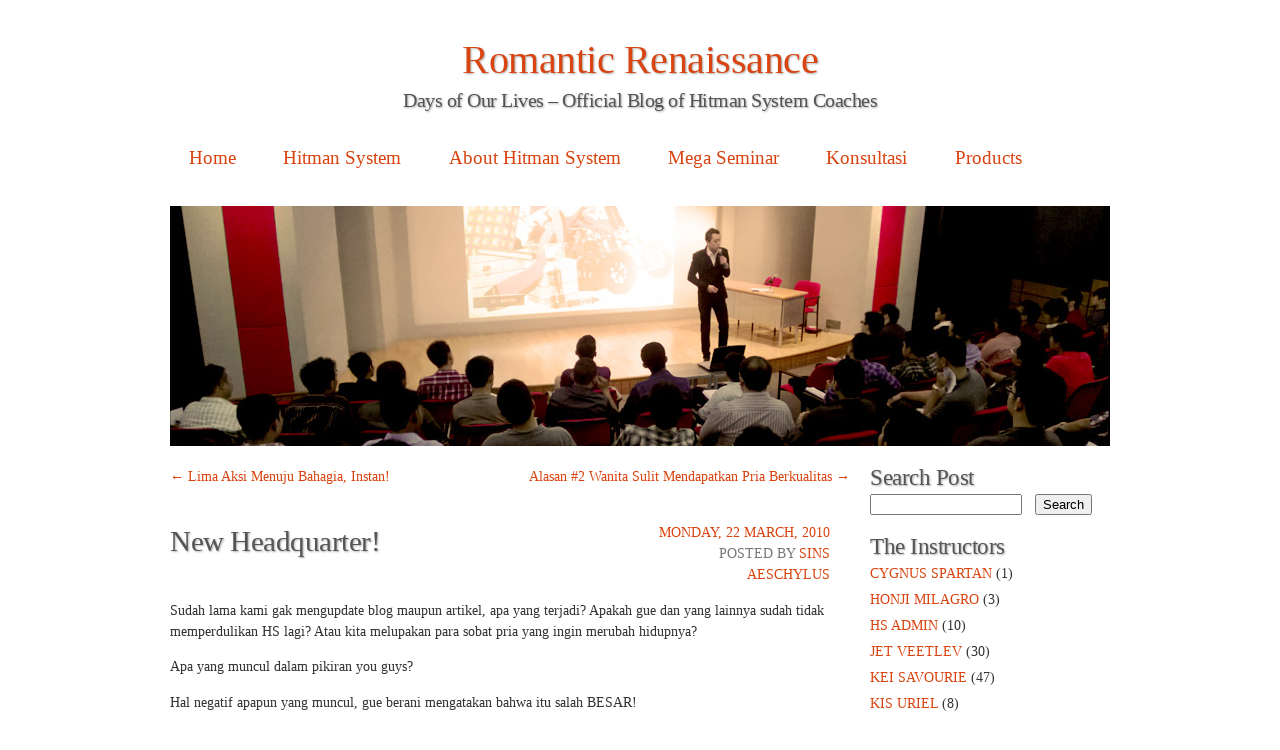

--- FILE ---
content_type: text/html; charset=UTF-8
request_url: https://hitmansystem.com/blog/new-headquarter-511.htm
body_size: 16961
content:
<!DOCTYPE html>
<html lang="en-US">
<head>
<meta charset="UTF-8" />
<meta name="viewport" content="width=980" />
<title>New Headquarter! | Romantic Renaissance</title>
<link rel="profile" href="http://gmpg.org/xfn/11" />
<link rel="stylesheet" type="text/css" media="all" href="https://hitmansystem.com/blog/wp-content/themes/lagom/style.css" />
<link rel="pingback" href="https://hitmansystem.com/blog/xmlrpc.php" />
<!--[if lt IE 9]>
<script src="https://hitmansystem.com/blog/wp-content/themes/lagom/html5.js" type="text/javascript"></script>
<![endif]-->

<!-- All in One SEO Pack 3.3.4 by Michael Torbert of Semper Fi Web Design[118,164] -->
<meta name="description"  content="Sudah lama kami gak mengupdate blog maupun artikel, apa yang terjadi? Apakah gue dan yang lainnya sudah tidak memperdulikan HS lagi? Atau kita melupakan para" />

<meta name="keywords"  content="sins aeschylus" />

<script type="application/ld+json" class="aioseop-schema">{"@context":"https://schema.org","@graph":[{"@type":"Organization","@id":"https://hitmansystem.com/blog/#organization","url":"https://hitmansystem.com/blog/","name":"Romantic Renaissance","sameAs":[]},{"@type":"WebSite","@id":"https://hitmansystem.com/blog/#website","url":"https://hitmansystem.com/blog/","name":"Romantic Renaissance","publisher":{"@id":"https://hitmansystem.com/blog/#organization"},"potentialAction":{"@type":"SearchAction","target":"https://hitmansystem.com/blog/?s={search_term_string}","query-input":"required name=search_term_string"}},{"@type":"WebPage","@id":"https://hitmansystem.com/blog/new-headquarter-511.htm#webpage","url":"https://hitmansystem.com/blog/new-headquarter-511.htm","inLanguage":"en-US","name":"New Headquarter!","isPartOf":{"@id":"https://hitmansystem.com/blog/#website"},"datePublished":"2010-03-22T08:00:19+07:00","dateModified":"2010-03-22T16:50:42+07:00"},{"@type":"Article","@id":"https://hitmansystem.com/blog/new-headquarter-511.htm#article","isPartOf":{"@id":"https://hitmansystem.com/blog/new-headquarter-511.htm#webpage"},"author":{"@id":"https://hitmansystem.com/blog/author/sins#author"},"headline":"New Headquarter!","datePublished":"2010-03-22T08:00:19+07:00","dateModified":"2010-03-22T16:50:42+07:00","commentCount":"41","mainEntityOfPage":{"@id":"https://hitmansystem.com/blog/new-headquarter-511.htm#webpage"},"publisher":{"@id":"https://hitmansystem.com/blog/#organization"},"articleSection":"Sins Aeschylus"},{"@type":"Person","@id":"https://hitmansystem.com/blog/author/sins#author","name":"Sins Aeschylus","sameAs":[],"image":{"@type":"ImageObject","@id":"https://hitmansystem.com/blog/#personlogo","url":"https://secure.gravatar.com/avatar/7a7f01a10efda6705fe6377d8754eb23?s=96&d=mm&r=g","width":96,"height":96,"caption":"Sins Aeschylus"}}]}</script>
<link rel="canonical" href="https://hitmansystem.com/blog/new-headquarter-511.htm" />
<!-- All in One SEO Pack -->
<link rel='dns-prefetch' href='//s.w.org' />
<link rel='dns-prefetch' href='//k4z6w9b5.stackpathcdn.com' />
<link rel='dns-prefetch' href='//cdn.shareaholic.net' />
<link rel='dns-prefetch' href='//www.shareaholic.net' />
<link rel='dns-prefetch' href='//analytics.shareaholic.com' />
<link rel='dns-prefetch' href='//recs.shareaholic.com' />
<link rel='dns-prefetch' href='//go.shareaholic.com' />
<link rel='dns-prefetch' href='//partner.shareaholic.com' />
<link rel="alternate" type="application/rss+xml" title="Romantic Renaissance &raquo; Feed" href="https://hitmansystem.com/blog/feed" />
<link rel="alternate" type="application/rss+xml" title="Romantic Renaissance &raquo; Comments Feed" href="https://hitmansystem.com/blog/comments/feed" />
<link rel="alternate" type="application/rss+xml" title="Romantic Renaissance &raquo; New Headquarter! Comments Feed" href="https://hitmansystem.com/blog/new-headquarter-511.htm/feed" />
<!-- Powered by Shareaholic; Grow your Audience faster! - https://www.shareaholic.com -->
<link rel='preload' href='//cdn.shareaholic.net/assets/pub/shareaholic.js' as='script'/>
<script data-no-minify='1' data-cfasync='false'>
  //<![CDATA[
    _SHR_SETTINGS = {"endpoints":{"local_recs_url":"https:\/\/hitmansystem.com\/blog\/wp-admin\/admin-ajax.php?action=shareaholic_permalink_related","ajax_url":"https:\/\/hitmansystem.com\/blog\/wp-admin\/admin-ajax.php","share_counts_url":"https:\/\/hitmansystem.com\/blog\/wp-admin\/admin-ajax.php?action=shareaholic_share_counts_api"},"site_id":"2340877cb12c6f44f9112ff15a78c8ca","url_components":{"year":"2010","monthnum":"03","day":"22","hour":"15","minute":"00","second":"19","post_id":"511","postname":"new-headquarter","category":"sins-aeschylus"}};
  //]]>
</script>
<script data-no-minify='1' data-cfasync='false' src='//cdn.shareaholic.net/assets/pub/shareaholic.js' data-shr-siteid='2340877cb12c6f44f9112ff15a78c8ca' async ></script>
<!-- Shareaholic Content Tags -->
<meta name='shareaholic:site_name' content='Romantic Renaissance' />
<meta name='shareaholic:language' content='en-US' />
<meta name='shareaholic:url' content='https://hitmansystem.com/blog/new-headquarter-511.htm' />
<meta name='shareaholic:keywords' content='cat:sins aeschylus, type:post' />
<meta name='shareaholic:article_published_time' content='2010-03-22T15:00:19+07:00' />
<meta name='shareaholic:article_modified_time' content='2010-03-22T23:50:42+07:00' />
<meta name='shareaholic:shareable_page' content='true' />
<meta name='shareaholic:article_author_name' content='Sins Aeschylus' />
<meta name='shareaholic:site_id' content='2340877cb12c6f44f9112ff15a78c8ca' />
<meta name='shareaholic:wp_version' content='8.13.13' />

<!-- Shareaholic Content Tags End -->
<!-- This site uses the Google Analytics by MonsterInsights plugin v7.10.3 - Using Analytics tracking - https://www.monsterinsights.com/ -->
<!-- Note: MonsterInsights is not currently configured on this site. The site owner needs to authenticate with Google Analytics in the MonsterInsights settings panel. -->
<!-- No UA code set -->
<!-- / Google Analytics by MonsterInsights -->
		<script type="text/javascript">
			window._wpemojiSettings = {"baseUrl":"https:\/\/s.w.org\/images\/core\/emoji\/12.0.0-1\/72x72\/","ext":".png","svgUrl":"https:\/\/s.w.org\/images\/core\/emoji\/12.0.0-1\/svg\/","svgExt":".svg","source":{"concatemoji":"https:\/\/hitmansystem.com\/blog\/wp-includes\/js\/wp-emoji-release.min.js?ver=5.3.2"}};
			!function(e,a,t){var r,n,o,i,p=a.createElement("canvas"),s=p.getContext&&p.getContext("2d");function c(e,t){var a=String.fromCharCode;s.clearRect(0,0,p.width,p.height),s.fillText(a.apply(this,e),0,0);var r=p.toDataURL();return s.clearRect(0,0,p.width,p.height),s.fillText(a.apply(this,t),0,0),r===p.toDataURL()}function l(e){if(!s||!s.fillText)return!1;switch(s.textBaseline="top",s.font="600 32px Arial",e){case"flag":return!c([127987,65039,8205,9895,65039],[127987,65039,8203,9895,65039])&&(!c([55356,56826,55356,56819],[55356,56826,8203,55356,56819])&&!c([55356,57332,56128,56423,56128,56418,56128,56421,56128,56430,56128,56423,56128,56447],[55356,57332,8203,56128,56423,8203,56128,56418,8203,56128,56421,8203,56128,56430,8203,56128,56423,8203,56128,56447]));case"emoji":return!c([55357,56424,55356,57342,8205,55358,56605,8205,55357,56424,55356,57340],[55357,56424,55356,57342,8203,55358,56605,8203,55357,56424,55356,57340])}return!1}function d(e){var t=a.createElement("script");t.src=e,t.defer=t.type="text/javascript",a.getElementsByTagName("head")[0].appendChild(t)}for(i=Array("flag","emoji"),t.supports={everything:!0,everythingExceptFlag:!0},o=0;o<i.length;o++)t.supports[i[o]]=l(i[o]),t.supports.everything=t.supports.everything&&t.supports[i[o]],"flag"!==i[o]&&(t.supports.everythingExceptFlag=t.supports.everythingExceptFlag&&t.supports[i[o]]);t.supports.everythingExceptFlag=t.supports.everythingExceptFlag&&!t.supports.flag,t.DOMReady=!1,t.readyCallback=function(){t.DOMReady=!0},t.supports.everything||(n=function(){t.readyCallback()},a.addEventListener?(a.addEventListener("DOMContentLoaded",n,!1),e.addEventListener("load",n,!1)):(e.attachEvent("onload",n),a.attachEvent("onreadystatechange",function(){"complete"===a.readyState&&t.readyCallback()})),(r=t.source||{}).concatemoji?d(r.concatemoji):r.wpemoji&&r.twemoji&&(d(r.twemoji),d(r.wpemoji)))}(window,document,window._wpemojiSettings);
		</script>
		<style type="text/css">
img.wp-smiley,
img.emoji {
	display: inline !important;
	border: none !important;
	box-shadow: none !important;
	height: 1em !important;
	width: 1em !important;
	margin: 0 .07em !important;
	vertical-align: -0.1em !important;
	background: none !important;
	padding: 0 !important;
}
</style>
	<link rel='stylesheet' id='wp-block-library-css'  href='https://hitmansystem.com/blog/wp-includes/css/dist/block-library/style.min.css?ver=5.3.2' type='text/css' media='all' />
<style id='wp-block-library-inline-css' type='text/css'>
.has-text-align-justify{text-align:justify;}
</style>
<!-- Inline jetpack_facebook_likebox -->
<style id='jetpack_facebook_likebox-inline-css' type='text/css'>
.widget_facebook_likebox {
	overflow: hidden;
}

</style>
<link rel='stylesheet' id='jetpack_css-css'  href='https://hitmansystem.com/blog/wp-content/plugins/jetpack/css/jetpack.css?ver=8.1' type='text/css' media='all' />
<script type='text/javascript' src='https://hitmansystem.com/blog/wp-includes/js/jquery/jquery.js?ver=1.12.4-wp'></script>
<script type='text/javascript' src='https://hitmansystem.com/blog/wp-includes/js/jquery/jquery-migrate.min.js?ver=1.4.1'></script>
<script type='text/javascript'>
/* <![CDATA[ */
var related_posts_js_options = {"post_heading":"h4"};
/* ]]> */
</script>
<script type='text/javascript' src='https://hitmansystem.com/blog/wp-content/plugins/jetpack/_inc/build/related-posts/related-posts.min.js?ver=20191011'></script>
<link rel='https://api.w.org/' href='https://hitmansystem.com/blog/wp-json/' />
<link rel="EditURI" type="application/rsd+xml" title="RSD" href="https://hitmansystem.com/blog/xmlrpc.php?rsd" />
<link rel="wlwmanifest" type="application/wlwmanifest+xml" href="https://hitmansystem.com/blog/wp-includes/wlwmanifest.xml" /> 
<link rel='prev' title='Lima Aksi Menuju Bahagia, Instan!' href='https://hitmansystem.com/blog/lima-aksi-menuju-bahagia-instan-991.htm' />
<link rel='next' title='Alasan #2 Wanita Sulit Mendapatkan Pria Berkualitas' href='https://hitmansystem.com/blog/alasan-2-wanita-sulit-mendapatkan-pria-berkualitas-1576.htm' />
<meta name="generator" content="WordPress 5.3.2" />
<link rel='shortlink' href='https://wp.me/p19Tie-8f' />
<link rel="alternate" type="application/json+oembed" href="https://hitmansystem.com/blog/wp-json/oembed/1.0/embed?url=https%3A%2F%2Fhitmansystem.com%2Fblog%2Fnew-headquarter-511.htm" />
<link rel="alternate" type="text/xml+oembed" href="https://hitmansystem.com/blog/wp-json/oembed/1.0/embed?url=https%3A%2F%2Fhitmansystem.com%2Fblog%2Fnew-headquarter-511.htm&#038;format=xml" />

<link rel='dns-prefetch' href='//v0.wordpress.com'/>
<link rel='dns-prefetch' href='//jetpack.wordpress.com'/>
<link rel='dns-prefetch' href='//s0.wp.com'/>
<link rel='dns-prefetch' href='//s1.wp.com'/>
<link rel='dns-prefetch' href='//s2.wp.com'/>
<link rel='dns-prefetch' href='//public-api.wordpress.com'/>
<link rel='dns-prefetch' href='//0.gravatar.com'/>
<link rel='dns-prefetch' href='//1.gravatar.com'/>
<link rel='dns-prefetch' href='//2.gravatar.com'/>
<link rel='dns-prefetch' href='//i0.wp.com'/>
<link rel='dns-prefetch' href='//i1.wp.com'/>
<link rel='dns-prefetch' href='//i2.wp.com'/>
<style type="text/css">
        #headerimage {
            background: url(https://www.hitmansystem.com/blog/wp-content/uploads/2013/05/header_blog_hs.jpg);
        }
    </style>
<!-- Jetpack Open Graph Tags -->
<meta property="og:type" content="article" />
<meta property="og:title" content="New Headquarter!" />
<meta property="og:url" content="https://hitmansystem.com/blog/new-headquarter-511.htm" />
<meta property="og:description" content="Sudah lama kami gak mengupdate blog maupun artikel, apa yang terjadi? Apakah gue dan yang lainnya sudah tidak memperdulikan HS lagi? Atau kita melupakan para sobat pria yang ingin merubah hidupnya?…" />
<meta property="article:published_time" content="2010-03-22T08:00:19+00:00" />
<meta property="article:modified_time" content="2010-03-22T16:50:42+00:00" />
<meta property="og:site_name" content="Romantic Renaissance" />
<meta property="og:image" content="https://s0.wp.com/i/blank.jpg" />
<meta property="og:locale" content="en_US" />
<meta name="twitter:text:title" content="New Headquarter!" />
<meta name="twitter:card" content="summary" />

<!-- End Jetpack Open Graph Tags -->
</head>

<body class="post-template-default single single-post postid-511 single-format-standard">
<div id="page" class="hfeed">
	<header id="branding" role="banner">
			<hgroup>
				<h1 id="site-title"><span><a href="https://hitmansystem.com/blog/" title="Romantic Renaissance" rel="home">Romantic Renaissance</a></span></h1>
				<h2 id="site-description">Days of Our Lives &#8211; Official Blog of Hitman System Coaches</h2>
			</hgroup>

			<nav id="access" role="navigation">
				<h1 class="section-heading">Main menu</h1>
				<div class="skip-link screen-reader-text"><a href="#content" title="Skip to content">Skip to content</a></div>
				<div class="menu-blog-header-container"><ul id="menu-blog-header" class="menu"><li id="menu-item-1825" class="menu-item menu-item-type-custom menu-item-object-custom menu-item-1825"><a href="http://www.hitmansystem.com/blog">Home</a></li>
<li id="menu-item-1823" class="menu-item menu-item-type-custom menu-item-object-custom menu-item-1823"><a href="http://hitmansystem.com">Hitman System</a></li>
<li id="menu-item-2299" class="menu-item menu-item-type-custom menu-item-object-custom menu-item-2299"><a href="http://hitmansystem.com/tentang">About Hitman System</a></li>
<li id="menu-item-2300" class="menu-item menu-item-type-custom menu-item-object-custom menu-item-2300"><a href="http://revolusiromansa.com">Mega Seminar</a></li>
<li id="menu-item-2302" class="menu-item menu-item-type-custom menu-item-object-custom menu-item-2302"><a href="http://hitmansystem.com/konsultasi">Konsultasi</a></li>
<li id="menu-item-2301" class="menu-item menu-item-type-custom menu-item-object-custom menu-item-2301"><a href="http://hitmansystem.com/produk">Products</a></li>
</ul></div>			</nav><!-- #access -->
			
			<div id="headerimage">
			
			</div>
	</header><!-- #branding -->

	<div id="main">
		<div id="primary">
			<div id="content" role="main">

			
				<nav id="nav-above">
					<h1 class="section-heading">Post navigation</h1>
					<div class="nav-previous"><a href="https://hitmansystem.com/blog/lima-aksi-menuju-bahagia-instan-991.htm" rel="prev"><span class="meta-nav">&larr;</span> Lima Aksi Menuju Bahagia, Instan!</a></div>
					<div class="nav-next"><a href="https://hitmansystem.com/blog/alasan-2-wanita-sulit-mendapatkan-pria-berkualitas-1576.htm" rel="next">Alasan #2 Wanita Sulit Mendapatkan Pria Berkualitas <span class="meta-nav">&rarr;</span></a></div>
				</nav><!-- #nav-above -->

				
<article id="post-511" class="post-511 post type-post status-publish format-standard hentry category-sins-aeschylus">
	<header class="entry-header">
		<h1 class="entry-title">New Headquarter!</h1>

		<div class="entry-meta-2">
			<a href="https://hitmansystem.com/blog/new-headquarter-511.htm" rel="bookmark"><time class="entry-date" datetime="2010-03-22T15:00:19+07:00" pubdate>Monday, 22 March, 2010</time></a><br /><span class="sep">Posted by </span> <span class="author vcard"><a class="url fn n" href="https://hitmansystem.com/blog/author/sins" title="View all posts by Sins Aeschylus">Sins Aeschylus</a></span>		</div><!-- .entry-meta -->
	</header><!-- .entry-header -->

	<div class="entry-content">
		<div class='shareaholic-canvas' data-app='share_buttons' data-title='New Headquarter!' data-link='https://hitmansystem.com/blog/new-headquarter-511.htm' data-app-id='12262789' data-app-id-name='post_above_content'></div><p>Sudah lama kami gak mengupdate blog maupun artikel, apa yang terjadi? Apakah gue dan yang lainnya sudah tidak memperdulikan HS lagi? Atau kita melupakan para sobat pria yang ingin merubah hidupnya?</p>
<p>Apa yang muncul dalam pikiran you guys?</p>
<p>Hal negatif apapun yang muncul, gue berani mengatakan bahwa itu salah BESAR!</p>
<p>Karena kami sedang sangat sibuk mempersiapkan berbagai macam kejutan, yang salah satunya akan gue bocorkan disini, sekarang.</p>
<p>Sebentar lagi Hitman System akan memiliki KANTOR. Yeap, <strong>Hitman System Official Headquarter (HQ)</strong> will open soon!</p>
<p>Jet, <a href="http://keisavourie.wordpress.com/">Kei</a>, dan <a href="http://lexdepraxis.wordpress.com">Lex</a> telah menyiapkan sebuah gedung di daerah Jakarta Barat untuk keperluan workshop dan pelatihan, dan juga agar para sobat pria dapat datang berkunjung dan berkonsultasi. Ini adalah sebuah perwujudan dari misi Hitman System untuk menjadi pusat solusi romansa no.1 yang profesional di Indonesia.</p>
<p>Sejak pertama gue datang melihat gedung tersebut, gue liat..</p>
<p>Tidak BESAR..</p>
<p>Tidak juga MEGAH..</p>
<p>Namun ini adalah salah satu langkah besar dan revolusi Hitman System di tahun 2010. Gedung yang tadinya masih berantakan dan juga kotor, perlahan-lahan dipermak menjadi tempat yang indah dan enak dipandang, dan di dalam gedung ini akan dilahirkan kembali pria-pria Glossy.</p>
<p>Mulai terbayang di otak kami, keajaiban-keajaiban yang akan terjadi di gedung ini, hal-hal baru yang akan kami bagikan, kehangatan dan persahabatan yang akan kami rasakan.</p>
<p>Gue juga mulai membayangkan (Ngarep) ke mana gedung ini akan membawa HItman System dalam perjalanan beberapa tahun kedepan? Kejutan-kejutan apakah yang akan terjadi dibalik pintu terali besi gedung bertingkat 3 ½ lantai itu.</p>
<p>This is gonna be GREAT!</p>
<p>Walaupun biaya renovasi sama sekali tidak murah, tapi akhirnya gedung tersebut bertransformasi dari kosong melompong menjadi tempat yang nyaman untuk berbagi pengetahuan. Gue pribadi merasakan senyuman bahagia dari gedung itu, senyuman dari sebuah gedung yang tahu betapa penting dirinya bagi orang-orang yang masuk ke dalamnya.</p>
<p>Ada beberapa kejadian aneh dan lucu yang terjadi disana, bahkan sebelum gedung itu masih direnovasi.</p>
<p>Salah satunya yang gue alami kemarin ini.</p>
<p>So, ketika gue lagi ada disana untuk ngawasin pemasangan pintu, ada 2 orang pria yang mengaku sebagai petugas PLN yang bilang kalo kita menunggak listrik selama 2 bulan? Padahal kita baru juga serah terima kunci 1 bulan yang lalu! Si petugas mengancam akan memutuskan aliran listrik saat itu juga.</p>
<p>Gue adalah salah satu orang yang sangat cuek ataupun tidak tertarik terhadap hal-hal yang bersifat formal seperti struktur pemerintahan, birokrasi, dan lainnya, jadi gue kurang mengerti apa yang dimaksud dengan memutuskan aliran listrik. Logikanya, listrik akan diputus sampai kita membayar tagihannya. Hal kecil bukan? Kami hanya tinggal membayarnya dan masalah seharusnya selesai.</p>
<p>Gue bilang tagihan akan segera dilunasi besok, tapi petugas itu tetap ngoceh berulang-ulang soal ‘ini sudah peraturannya pak, listrik harus diputus..’, dengan mimik muka yang mengatakan “Hey, sogok gue dunk! Masa mau diem aja listriknya diputus?” Tadinya gue cuek aja, sampai akhirnya gue telpon Kei, yang meminta gue untuk memberinya uang rokok, agar orang itu segera pergi dan tidak memutuskan aliran listrik.</p>
<p>Ternyata pemutusan aliran listrik itu berarti listrik akan disegel dan setelah melunasi  tagihan, loe harus minta mereka datang lagi untuk menyalakan listrik kembali. Segera terlintas di otak gue, pola kerja tenaga lapangan PLN yang mempunyai reputasi malas-malasan. Untuk menyalakan listrik kami harus bergantung pada dirinya dan urusannya bisa jadi lama.</p>
<p>Akhirnya gue bernegosiasi agar listriknya tidak dimatikan. 70 ribu melayang begitu saja agar listrik tidak jadi diputus. Dengan uang 70 ribu, dia bisa beli setengah slop rokok! Tidak lama setelah 2 oknum itu pergi, Kei menelepon gue untuk bilang kalo dia sudah konfirmasi dengan pemiliki ruko, dan ternyata kita sudah bayar listrik bulan itu! Memang sayangnya, bukti pembayaran masih berada di tangan si pemilik. TERNYATA kedua orang tersebut adalah penipu yang memang bertujuan untuk mengambil uang suap!</p>
<p>Gue gak marah, tapi kejadian itu bikin gue mikir..</p>
<p>Apakah orang yang ingin mempercayai orang lain adalah orang yang tolol? Dan orang yang mampu memanfaatkan kepercayaan yang telah diberikan adalah orang yang pintar?</p>
<p>Apakah itu paradigma kita di masyarakat?</p>
<p>Yak, stop sampai disitu saja dulu. Karena apabila gue membahas hal itu, halaman ini akan menjadi artikel baru sendiri.</p>
<p>Alamat dan nomer telpon Hitman System HQ akan segera dimumkan lewat website utama, so tunggu saja.  Dan setelah itu silakan mengunjungi kami!</p>
<p>Yang sudah di manfaatkan,</p>
<p><strong>Sins Aeschylus</strong></p>

<div id='jp-relatedposts' class='jp-relatedposts' >
	<h3 class="jp-relatedposts-headline"><em>Related</em></h3>
</div><div class='shareaholic-canvas' data-app='share_buttons' data-title='New Headquarter!' data-link='https://hitmansystem.com/blog/new-headquarter-511.htm' data-app-id='12262790' data-app-id-name='post_below_content'></div>			
	  <br class="clear-content" />
	</div><!-- .entry-content -->

	<footer class="entry-meta">
		This entry was posted in <a href="https://hitmansystem.com/blog/category/sins-aeschylus" rel="category tag">Sins Aeschylus</a>. Bookmark the <a href="https://hitmansystem.com/blog/new-headquarter-511.htm" title="Permalink to New Headquarter!" rel="bookmark">permalink</a>.
			</footer><!-- .entry-meta -->
</article><!-- #post-511 -->

				<nav id="nav-below">
					<h1 class="section-heading">Post navigation</h1>
					<div class="nav-previous"><a href="https://hitmansystem.com/blog/lima-aksi-menuju-bahagia-instan-991.htm" rel="prev"><span class="meta-nav">&larr;</span> Lima Aksi Menuju Bahagia, Instan!</a></div>
					<div class="nav-next"><a href="https://hitmansystem.com/blog/alasan-2-wanita-sulit-mendapatkan-pria-berkualitas-1576.htm" rel="next">Alasan #2 Wanita Sulit Mendapatkan Pria Berkualitas <span class="meta-nav">&rarr;</span></a></div>
				</nav><!-- #nav-below -->

				
	<div id="comments">
	
	
			<h2 id="comments-title">
			41 Responses to <em>New Headquarter!</em>		</h2>

		
		<ol class="commentlist">
				<li class="comment even thread-even depth-1" id="li-comment-22951">
		<article id="comment-22951" class="comment">
			<footer>
				<div class="comment-author vcard">
					<img alt='' src='https://secure.gravatar.com/avatar/1dc966ded4ef00be965d6e27911bc409?s=40&#038;d=mm&#038;r=g' srcset='https://secure.gravatar.com/avatar/1dc966ded4ef00be965d6e27911bc409?s=80&#038;d=mm&#038;r=g 2x' class='avatar avatar-40 photo' height='40' width='40' />					<cite class="fn"><a href='http://nedy-nedy.blogspot.com/' rel='external nofollow ugc' class='url'>Hafid Junaidi</a></cite> <span class="says">says:</span>				</div><!-- .comment-author .vcard -->
				
				<div class="comment-meta commentmetadata">
					<a href="https://hitmansystem.com/blog/new-headquarter-511.htm#comment-22951"><time pubdate datetime="2011-03-16T15:55:09+07:00">
					Wednesday, 16 March, 2011 at 15:55					</time></a>
									</div><!-- .comment-meta .commentmetadata -->
			</footer>

			<div class="comment-content"><p>Nih dah hampir setahun nempatin kantor baru itu kan? Slamat deh ^_^</p>
</div>

			<div class="reply">
				<a rel='nofollow' class='comment-reply-link' href='https://hitmansystem.com/blog/new-headquarter-511.htm?replytocom=22951#respond' data-commentid="22951" data-postid="511" data-belowelement="comment-22951" data-respondelement="respond" aria-label='Reply to Hafid Junaidi'>Reply</a>			</div><!-- .reply -->
		</article><!-- #comment-##  -->

	</li><!-- #comment-## -->
	<li class="comment odd alt thread-odd thread-alt depth-1" id="li-comment-20466">
		<article id="comment-20466" class="comment">
			<footer>
				<div class="comment-author vcard">
					<img alt='' src='https://secure.gravatar.com/avatar/22937d3e0dae0c29d92b9b0c66605997?s=40&#038;d=mm&#038;r=g' srcset='https://secure.gravatar.com/avatar/22937d3e0dae0c29d92b9b0c66605997?s=80&#038;d=mm&#038;r=g 2x' class='avatar avatar-40 photo' height='40' width='40' />					<cite class="fn"><a href='http://sepatuonline.co.cc' rel='external nofollow ugc' class='url'>toko sepatu online</a></cite> <span class="says">says:</span>				</div><!-- .comment-author .vcard -->
				
				<div class="comment-meta commentmetadata">
					<a href="https://hitmansystem.com/blog/new-headquarter-511.htm#comment-20466"><time pubdate datetime="2010-12-25T17:13:57+07:00">
					Saturday, 25 December, 2010 at 17:13					</time></a>
									</div><!-- .comment-meta .commentmetadata -->
			</footer>

			<div class="comment-content"><p>sukses  selalu</p>
</div>

			<div class="reply">
				<a rel='nofollow' class='comment-reply-link' href='https://hitmansystem.com/blog/new-headquarter-511.htm?replytocom=20466#respond' data-commentid="20466" data-postid="511" data-belowelement="comment-20466" data-respondelement="respond" aria-label='Reply to toko sepatu online'>Reply</a>			</div><!-- .reply -->
		</article><!-- #comment-##  -->

	</li><!-- #comment-## -->
	<li class="comment even thread-even depth-1" id="li-comment-18653">
		<article id="comment-18653" class="comment">
			<footer>
				<div class="comment-author vcard">
					<img alt='' src='https://secure.gravatar.com/avatar/6f50ee5e7d53475db8e1aa0dd5607e26?s=40&#038;d=mm&#038;r=g' srcset='https://secure.gravatar.com/avatar/6f50ee5e7d53475db8e1aa0dd5607e26?s=80&#038;d=mm&#038;r=g 2x' class='avatar avatar-40 photo' height='40' width='40' />					<cite class="fn"><a href='http://jun-h24.blogspot.com/' rel='external nofollow ugc' class='url'>My Dream | Tips, Tricks, Tutorial Blogging</a></cite> <span class="says">says:</span>				</div><!-- .comment-author .vcard -->
				
				<div class="comment-meta commentmetadata">
					<a href="https://hitmansystem.com/blog/new-headquarter-511.htm#comment-18653"><time pubdate datetime="2010-10-05T17:47:08+07:00">
					Tuesday, 5 October, 2010 at 17:47					</time></a>
									</div><!-- .comment-meta .commentmetadata -->
			</footer>

			<div class="comment-content"><p>wow&#8230;. Infonya sangat keren&#8230;</p>
</div>

			<div class="reply">
				<a rel='nofollow' class='comment-reply-link' href='https://hitmansystem.com/blog/new-headquarter-511.htm?replytocom=18653#respond' data-commentid="18653" data-postid="511" data-belowelement="comment-18653" data-respondelement="respond" aria-label='Reply to My Dream | Tips, Tricks, Tutorial Blogging'>Reply</a>			</div><!-- .reply -->
		</article><!-- #comment-##  -->

	</li><!-- #comment-## -->
	<li class="comment odd alt thread-odd thread-alt depth-1" id="li-comment-18310">
		<article id="comment-18310" class="comment">
			<footer>
				<div class="comment-author vcard">
					<img alt='' src='https://secure.gravatar.com/avatar/3c8cf88ce87f5358011a14e3687d9920?s=40&#038;d=mm&#038;r=g' srcset='https://secure.gravatar.com/avatar/3c8cf88ce87f5358011a14e3687d9920?s=80&#038;d=mm&#038;r=g 2x' class='avatar avatar-40 photo' height='40' width='40' />					<cite class="fn">sari</cite> <span class="says">says:</span>				</div><!-- .comment-author .vcard -->
				
				<div class="comment-meta commentmetadata">
					<a href="https://hitmansystem.com/blog/new-headquarter-511.htm#comment-18310"><time pubdate datetime="2010-06-30T15:27:52+07:00">
					Wednesday, 30 June, 2010 at 15:27					</time></a>
									</div><!-- .comment-meta .commentmetadata -->
			</footer>

			<div class="comment-content"><p>nice artikel..<br />😀</p>
<p>click thiis<br />🙂</p>
<p><a href="http://www.uii.ac.id" rel="nofollow"> ^click here^ </a></p>
</div>

			<div class="reply">
				<a rel='nofollow' class='comment-reply-link' href='https://hitmansystem.com/blog/new-headquarter-511.htm?replytocom=18310#respond' data-commentid="18310" data-postid="511" data-belowelement="comment-18310" data-respondelement="respond" aria-label='Reply to sari'>Reply</a>			</div><!-- .reply -->
		</article><!-- #comment-##  -->

	</li><!-- #comment-## -->
	<li class="comment even thread-even depth-1" id="li-comment-18297">
		<article id="comment-18297" class="comment">
			<footer>
				<div class="comment-author vcard">
					<img alt='' src='https://secure.gravatar.com/avatar/d652b5553130e896168a23fc6a39f0b6?s=40&#038;d=mm&#038;r=g' srcset='https://secure.gravatar.com/avatar/d652b5553130e896168a23fc6a39f0b6?s=80&#038;d=mm&#038;r=g 2x' class='avatar avatar-40 photo' height='40' width='40' />					<cite class="fn">Xylon_27</cite> <span class="says">says:</span>				</div><!-- .comment-author .vcard -->
				
				<div class="comment-meta commentmetadata">
					<a href="https://hitmansystem.com/blog/new-headquarter-511.htm#comment-18297"><time pubdate datetime="2010-06-26T09:12:21+07:00">
					Saturday, 26 June, 2010 at 09:12					</time></a>
									</div><!-- .comment-meta .commentmetadata -->
			</footer>

			<div class="comment-content"><p>Sorry, It&#39;s supposed to be not a proper place to complain. But I&#39;m already transfer and order your product. Hitman System for Rp. 200.727,00 but the CD&#39;s never arrive already more than 2 weeks. So let me know what happen ? I thought you&#39;re profesional guys ?  Regards, Aditya</p>
</div>

			<div class="reply">
				<a rel='nofollow' class='comment-reply-link' href='https://hitmansystem.com/blog/new-headquarter-511.htm?replytocom=18297#respond' data-commentid="18297" data-postid="511" data-belowelement="comment-18297" data-respondelement="respond" aria-label='Reply to Xylon_27'>Reply</a>			</div><!-- .reply -->
		</article><!-- #comment-##  -->

	</li><!-- #comment-## -->
	<li class="comment odd alt thread-odd thread-alt depth-1" id="li-comment-18227">
		<article id="comment-18227" class="comment">
			<footer>
				<div class="comment-author vcard">
					<img alt='' src='https://secure.gravatar.com/avatar/3c0fe554118acbbecbcabd201a7c68c1?s=40&#038;d=mm&#038;r=g' srcset='https://secure.gravatar.com/avatar/3c0fe554118acbbecbcabd201a7c68c1?s=80&#038;d=mm&#038;r=g 2x' class='avatar avatar-40 photo' height='40' width='40' />					<cite class="fn"><a href='http://www.aying-liriklaguterbaru.blogspot.com/' rel='external nofollow ugc' class='url'>Lirik Lagu</a></cite> <span class="says">says:</span>				</div><!-- .comment-author .vcard -->
				
				<div class="comment-meta commentmetadata">
					<a href="https://hitmansystem.com/blog/new-headquarter-511.htm#comment-18227"><time pubdate datetime="2010-05-25T21:03:43+07:00">
					Tuesday, 25 May, 2010 at 21:03					</time></a>
									</div><!-- .comment-meta .commentmetadata -->
			</footer>

			<div class="comment-content"><p>Berita yg menarik&#8230;Thankz bos..<br />Salam kenal aja.</p>
</div>

			<div class="reply">
				<a rel='nofollow' class='comment-reply-link' href='https://hitmansystem.com/blog/new-headquarter-511.htm?replytocom=18227#respond' data-commentid="18227" data-postid="511" data-belowelement="comment-18227" data-respondelement="respond" aria-label='Reply to Lirik Lagu'>Reply</a>			</div><!-- .reply -->
		</article><!-- #comment-##  -->

	</li><!-- #comment-## -->
	<li class="comment even thread-even depth-1" id="li-comment-18216">
		<article id="comment-18216" class="comment">
			<footer>
				<div class="comment-author vcard">
					<img alt='' src='https://secure.gravatar.com/avatar/3325b3371681e9381a2c8610f34aaae7?s=40&#038;d=mm&#038;r=g' srcset='https://secure.gravatar.com/avatar/3325b3371681e9381a2c8610f34aaae7?s=80&#038;d=mm&#038;r=g 2x' class='avatar avatar-40 photo' height='40' width='40' />					<cite class="fn"><a href='http://www.tabuhbali.com/' rel='external nofollow ugc' class='url'>balikutahotel</a></cite> <span class="says">says:</span>				</div><!-- .comment-author .vcard -->
				
				<div class="comment-meta commentmetadata">
					<a href="https://hitmansystem.com/blog/new-headquarter-511.htm#comment-18216"><time pubdate datetime="2010-05-23T06:54:58+07:00">
					Sunday, 23 May, 2010 at 06:54					</time></a>
									</div><!-- .comment-meta .commentmetadata -->
			</footer>

			<div class="comment-content"><p>Kayaknya semua pernah ada masalh sama PLn ya</p>
</div>

			<div class="reply">
				<a rel='nofollow' class='comment-reply-link' href='https://hitmansystem.com/blog/new-headquarter-511.htm?replytocom=18216#respond' data-commentid="18216" data-postid="511" data-belowelement="comment-18216" data-respondelement="respond" aria-label='Reply to balikutahotel'>Reply</a>			</div><!-- .reply -->
		</article><!-- #comment-##  -->

	</li><!-- #comment-## -->
	<li class="comment odd alt thread-odd thread-alt depth-1" id="li-comment-18217">
		<article id="comment-18217" class="comment">
			<footer>
				<div class="comment-author vcard">
					<img alt='' src='https://secure.gravatar.com/avatar/3325b3371681e9381a2c8610f34aaae7?s=40&#038;d=mm&#038;r=g' srcset='https://secure.gravatar.com/avatar/3325b3371681e9381a2c8610f34aaae7?s=80&#038;d=mm&#038;r=g 2x' class='avatar avatar-40 photo' height='40' width='40' />					<cite class="fn"><a href='http://www.tabuhbali.com/' rel='external nofollow ugc' class='url'>balikutahotel</a></cite> <span class="says">says:</span>				</div><!-- .comment-author .vcard -->
				
				<div class="comment-meta commentmetadata">
					<a href="https://hitmansystem.com/blog/new-headquarter-511.htm#comment-18217"><time pubdate datetime="2010-05-23T06:54:03+07:00">
					Sunday, 23 May, 2010 at 06:54					</time></a>
									</div><!-- .comment-meta .commentmetadata -->
			</footer>

			<div class="comment-content"><p>Makanya sebelum ngasi uang konfimasi dulu,masyarakat kita udah tebiasa pengen gampangnya saja nga mau mengikuti alur ataupun ribet tidak salah kolusi meraja lela.</p>
</div>

			<div class="reply">
				<a rel='nofollow' class='comment-reply-link' href='https://hitmansystem.com/blog/new-headquarter-511.htm?replytocom=18217#respond' data-commentid="18217" data-postid="511" data-belowelement="comment-18217" data-respondelement="respond" aria-label='Reply to balikutahotel'>Reply</a>			</div><!-- .reply -->
		</article><!-- #comment-##  -->

	</li><!-- #comment-## -->
	<li class="comment even thread-even depth-1" id="li-comment-18196">
		<article id="comment-18196" class="comment">
			<footer>
				<div class="comment-author vcard">
					<img alt='' src='https://secure.gravatar.com/avatar/9b417376cbc2ffd629c6411b4ad570cc?s=40&#038;d=mm&#038;r=g' srcset='https://secure.gravatar.com/avatar/9b417376cbc2ffd629c6411b4ad570cc?s=80&#038;d=mm&#038;r=g 2x' class='avatar avatar-40 photo' height='40' width='40' />					<cite class="fn"><a href='http://shosandegensei.blogspot.com' rel='external nofollow ugc' class='url'>Lie</a></cite> <span class="says">says:</span>				</div><!-- .comment-author .vcard -->
				
				<div class="comment-meta commentmetadata">
					<a href="https://hitmansystem.com/blog/new-headquarter-511.htm#comment-18196"><time pubdate datetime="2010-05-15T10:19:41+07:00">
					Saturday, 15 May, 2010 at 10:19					</time></a>
									</div><!-- .comment-meta .commentmetadata -->
			</footer>

			<div class="comment-content"><p>beruntung saya pernah buka blog ini&#8230;.</p>
</div>

			<div class="reply">
				<a rel='nofollow' class='comment-reply-link' href='https://hitmansystem.com/blog/new-headquarter-511.htm?replytocom=18196#respond' data-commentid="18196" data-postid="511" data-belowelement="comment-18196" data-respondelement="respond" aria-label='Reply to Lie'>Reply</a>			</div><!-- .reply -->
		</article><!-- #comment-##  -->

	</li><!-- #comment-## -->
	<li class="comment odd alt thread-odd thread-alt depth-1" id="li-comment-18190">
		<article id="comment-18190" class="comment">
			<footer>
				<div class="comment-author vcard">
					<img alt='' src='https://secure.gravatar.com/avatar/e145e52813d01405da9f5a8ddd47e956?s=40&#038;d=mm&#038;r=g' srcset='https://secure.gravatar.com/avatar/e145e52813d01405da9f5a8ddd47e956?s=80&#038;d=mm&#038;r=g 2x' class='avatar avatar-40 photo' height='40' width='40' />					<cite class="fn"><a href='http://techbostonworks.com/' rel='external nofollow ugc' class='url'>henrietta</a></cite> <span class="says">says:</span>				</div><!-- .comment-author .vcard -->
				
				<div class="comment-meta commentmetadata">
					<a href="https://hitmansystem.com/blog/new-headquarter-511.htm#comment-18190"><time pubdate datetime="2010-05-13T01:26:30+07:00">
					Thursday, 13 May, 2010 at 01:26					</time></a>
									</div><!-- .comment-meta .commentmetadata -->
			</footer>

			<div class="comment-content"><p>luar biasa, ya?<br />dukungan banyak pihak sangant dibutuhkan.<br />semoga semakin sukses.</p>
</div>

			<div class="reply">
				<a rel='nofollow' class='comment-reply-link' href='https://hitmansystem.com/blog/new-headquarter-511.htm?replytocom=18190#respond' data-commentid="18190" data-postid="511" data-belowelement="comment-18190" data-respondelement="respond" aria-label='Reply to henrietta'>Reply</a>			</div><!-- .reply -->
		</article><!-- #comment-##  -->

	</li><!-- #comment-## -->
	<li class="comment even thread-even depth-1" id="li-comment-18191">
		<article id="comment-18191" class="comment">
			<footer>
				<div class="comment-author vcard">
					<img alt='' src='https://secure.gravatar.com/avatar/c30644f244d00a80fbc0bfdacde925cf?s=40&#038;d=mm&#038;r=g' srcset='https://secure.gravatar.com/avatar/c30644f244d00a80fbc0bfdacde925cf?s=80&#038;d=mm&#038;r=g 2x' class='avatar avatar-40 photo' height='40' width='40' />					<cite class="fn"><a href='http://oowwl.com/' rel='external nofollow ugc' class='url'>rosa</a></cite> <span class="says">says:</span>				</div><!-- .comment-author .vcard -->
				
				<div class="comment-meta commentmetadata">
					<a href="https://hitmansystem.com/blog/new-headquarter-511.htm#comment-18191"><time pubdate datetime="2010-05-13T01:24:21+07:00">
					Thursday, 13 May, 2010 at 01:24					</time></a>
									</div><!-- .comment-meta .commentmetadata -->
			</footer>

			<div class="comment-content"><p>salut. semoga semakin maju.</p>
</div>

			<div class="reply">
				<a rel='nofollow' class='comment-reply-link' href='https://hitmansystem.com/blog/new-headquarter-511.htm?replytocom=18191#respond' data-commentid="18191" data-postid="511" data-belowelement="comment-18191" data-respondelement="respond" aria-label='Reply to rosa'>Reply</a>			</div><!-- .reply -->
		</article><!-- #comment-##  -->

	</li><!-- #comment-## -->
	<li class="comment odd alt thread-odd thread-alt depth-1" id="li-comment-18189">
		<article id="comment-18189" class="comment">
			<footer>
				<div class="comment-author vcard">
					<img alt='' src='https://secure.gravatar.com/avatar/fe46c0a957d23a1c853605fc667d9e18?s=40&#038;d=mm&#038;r=g' srcset='https://secure.gravatar.com/avatar/fe46c0a957d23a1c853605fc667d9e18?s=80&#038;d=mm&#038;r=g 2x' class='avatar avatar-40 photo' height='40' width='40' />					<cite class="fn"><a href='http://julianusginting.wordpress.com' rel='external nofollow ugc' class='url'>julianusginting</a></cite> <span class="says">says:</span>				</div><!-- .comment-author .vcard -->
				
				<div class="comment-meta commentmetadata">
					<a href="https://hitmansystem.com/blog/new-headquarter-511.htm#comment-18189"><time pubdate datetime="2010-05-11T16:55:30+07:00">
					Tuesday, 11 May, 2010 at 16:55					</time></a>
									</div><!-- .comment-meta .commentmetadata -->
			</footer>

			<div class="comment-content"><p>wow..informasi mantap tuh&#8230;</p>
</div>

			<div class="reply">
				<a rel='nofollow' class='comment-reply-link' href='https://hitmansystem.com/blog/new-headquarter-511.htm?replytocom=18189#respond' data-commentid="18189" data-postid="511" data-belowelement="comment-18189" data-respondelement="respond" aria-label='Reply to julianusginting'>Reply</a>			</div><!-- .reply -->
		</article><!-- #comment-##  -->

	</li><!-- #comment-## -->
	<li class="comment even thread-even depth-1" id="li-comment-18171">
		<article id="comment-18171" class="comment">
			<footer>
				<div class="comment-author vcard">
					<img alt='' src='https://secure.gravatar.com/avatar/3325b3371681e9381a2c8610f34aaae7?s=40&#038;d=mm&#038;r=g' srcset='https://secure.gravatar.com/avatar/3325b3371681e9381a2c8610f34aaae7?s=80&#038;d=mm&#038;r=g 2x' class='avatar avatar-40 photo' height='40' width='40' />					<cite class="fn"><a href='http://www.buditech.com/2009/12/bagaimana-cara-menghilangkan-angka.html' rel='external nofollow ugc' class='url'>label number</a></cite> <span class="says">says:</span>				</div><!-- .comment-author .vcard -->
				
				<div class="comment-meta commentmetadata">
					<a href="https://hitmansystem.com/blog/new-headquarter-511.htm#comment-18171"><time pubdate datetime="2010-04-29T07:48:56+07:00">
					Thursday, 29 April, 2010 at 07:48					</time></a>
									</div><!-- .comment-meta .commentmetadata -->
			</footer>

			<div class="comment-content"><p>just blogwalking, nice template anyway</p>
</div>

			<div class="reply">
				<a rel='nofollow' class='comment-reply-link' href='https://hitmansystem.com/blog/new-headquarter-511.htm?replytocom=18171#respond' data-commentid="18171" data-postid="511" data-belowelement="comment-18171" data-respondelement="respond" aria-label='Reply to label number'>Reply</a>			</div><!-- .reply -->
		</article><!-- #comment-##  -->

	</li><!-- #comment-## -->
	<li class="comment odd alt thread-odd thread-alt depth-1" id="li-comment-18172">
		<article id="comment-18172" class="comment">
			<footer>
				<div class="comment-author vcard">
					<img alt='' src='https://secure.gravatar.com/avatar/3325b3371681e9381a2c8610f34aaae7?s=40&#038;d=mm&#038;r=g' srcset='https://secure.gravatar.com/avatar/3325b3371681e9381a2c8610f34aaae7?s=80&#038;d=mm&#038;r=g 2x' class='avatar avatar-40 photo' height='40' width='40' />					<cite class="fn"><a href='http://cosaaranda.com' rel='external nofollow ugc' class='url'>angka label</a></cite> <span class="says">says:</span>				</div><!-- .comment-author .vcard -->
				
				<div class="comment-meta commentmetadata">
					<a href="https://hitmansystem.com/blog/new-headquarter-511.htm#comment-18172"><time pubdate datetime="2010-04-29T07:48:07+07:00">
					Thursday, 29 April, 2010 at 07:48					</time></a>
									</div><!-- .comment-meta .commentmetadata -->
			</footer>

			<div class="comment-content"><p>Lay out blognya bagus</p>
</div>

			<div class="reply">
				<a rel='nofollow' class='comment-reply-link' href='https://hitmansystem.com/blog/new-headquarter-511.htm?replytocom=18172#respond' data-commentid="18172" data-postid="511" data-belowelement="comment-18172" data-respondelement="respond" aria-label='Reply to angka label'>Reply</a>			</div><!-- .reply -->
		</article><!-- #comment-##  -->

	</li><!-- #comment-## -->
	<li class="comment even thread-even depth-1" id="li-comment-18169">
		<article id="comment-18169" class="comment">
			<footer>
				<div class="comment-author vcard">
					<img alt='' src='https://secure.gravatar.com/avatar/bc43300da97518fde3de32fea4cb7412?s=40&#038;d=mm&#038;r=g' srcset='https://secure.gravatar.com/avatar/bc43300da97518fde3de32fea4cb7412?s=80&#038;d=mm&#038;r=g 2x' class='avatar avatar-40 photo' height='40' width='40' />					<cite class="fn">ucup</cite> <span class="says">says:</span>				</div><!-- .comment-author .vcard -->
				
				<div class="comment-meta commentmetadata">
					<a href="https://hitmansystem.com/blog/new-headquarter-511.htm#comment-18169"><time pubdate datetime="2010-04-28T15:10:39+07:00">
					Wednesday, 28 April, 2010 at 15:10					</time></a>
									</div><!-- .comment-meta .commentmetadata -->
			</footer>

			<div class="comment-content"><p>Basecamp, Headquarters dari Kost Lambs (TPB) and GeForce, congrats for HS&#8230;</p>
</div>

			<div class="reply">
				<a rel='nofollow' class='comment-reply-link' href='https://hitmansystem.com/blog/new-headquarter-511.htm?replytocom=18169#respond' data-commentid="18169" data-postid="511" data-belowelement="comment-18169" data-respondelement="respond" aria-label='Reply to ucup'>Reply</a>			</div><!-- .reply -->
		</article><!-- #comment-##  -->

	</li><!-- #comment-## -->
	<li class="comment odd alt thread-odd thread-alt depth-1" id="li-comment-18163">
		<article id="comment-18163" class="comment">
			<footer>
				<div class="comment-author vcard">
					<img alt='' src='https://secure.gravatar.com/avatar/0f227c0cc746454a77e8cd5cd6260fec?s=40&#038;d=mm&#038;r=g' srcset='https://secure.gravatar.com/avatar/0f227c0cc746454a77e8cd5cd6260fec?s=80&#038;d=mm&#038;r=g 2x' class='avatar avatar-40 photo' height='40' width='40' />					<cite class="fn"><a href='http://oilgasjobs.net' rel='external nofollow ugc' class='url'>frans</a></cite> <span class="says">says:</span>				</div><!-- .comment-author .vcard -->
				
				<div class="comment-meta commentmetadata">
					<a href="https://hitmansystem.com/blog/new-headquarter-511.htm#comment-18163"><time pubdate datetime="2010-04-27T04:25:34+07:00">
					Tuesday, 27 April, 2010 at 04:25					</time></a>
									</div><!-- .comment-meta .commentmetadata -->
			</footer>

			<div class="comment-content"><p>mantap bos artikelnya</p>
</div>

			<div class="reply">
				<a rel='nofollow' class='comment-reply-link' href='https://hitmansystem.com/blog/new-headquarter-511.htm?replytocom=18163#respond' data-commentid="18163" data-postid="511" data-belowelement="comment-18163" data-respondelement="respond" aria-label='Reply to frans'>Reply</a>			</div><!-- .reply -->
		</article><!-- #comment-##  -->

	</li><!-- #comment-## -->
	<li class="comment even thread-even depth-1" id="li-comment-18164">
		<article id="comment-18164" class="comment">
			<footer>
				<div class="comment-author vcard">
					<img alt='' src='https://secure.gravatar.com/avatar/0f227c0cc746454a77e8cd5cd6260fec?s=40&#038;d=mm&#038;r=g' srcset='https://secure.gravatar.com/avatar/0f227c0cc746454a77e8cd5cd6260fec?s=80&#038;d=mm&#038;r=g 2x' class='avatar avatar-40 photo' height='40' width='40' />					<cite class="fn"><a href='http://oilgasjobs.net' rel='external nofollow ugc' class='url'>frans</a></cite> <span class="says">says:</span>				</div><!-- .comment-author .vcard -->
				
				<div class="comment-meta commentmetadata">
					<a href="https://hitmansystem.com/blog/new-headquarter-511.htm#comment-18164"><time pubdate datetime="2010-04-27T04:24:58+07:00">
					Tuesday, 27 April, 2010 at 04:24					</time></a>
									</div><!-- .comment-meta .commentmetadata -->
			</footer>

			<div class="comment-content"><p>kel yang sangat bagus<br />semoga hitman system kedepannya semakin baik<br />semangat</p>
</div>

			<div class="reply">
				<a rel='nofollow' class='comment-reply-link' href='https://hitmansystem.com/blog/new-headquarter-511.htm?replytocom=18164#respond' data-commentid="18164" data-postid="511" data-belowelement="comment-18164" data-respondelement="respond" aria-label='Reply to frans'>Reply</a>			</div><!-- .reply -->
		</article><!-- #comment-##  -->

	</li><!-- #comment-## -->
	<li class="comment odd alt thread-odd thread-alt depth-1" id="li-comment-18159">
		<article id="comment-18159" class="comment">
			<footer>
				<div class="comment-author vcard">
					<img alt='' src='https://secure.gravatar.com/avatar/0597a9245cde045425dd58033c276461?s=40&#038;d=mm&#038;r=g' srcset='https://secure.gravatar.com/avatar/0597a9245cde045425dd58033c276461?s=80&#038;d=mm&#038;r=g 2x' class='avatar avatar-40 photo' height='40' width='40' />					<cite class="fn"><a href='http://dazgadget.com' rel='external nofollow ugc' class='url'>gadget</a></cite> <span class="says">says:</span>				</div><!-- .comment-author .vcard -->
				
				<div class="comment-meta commentmetadata">
					<a href="https://hitmansystem.com/blog/new-headquarter-511.htm#comment-18159"><time pubdate datetime="2010-04-26T12:12:39+07:00">
					Monday, 26 April, 2010 at 12:12					</time></a>
									</div><!-- .comment-meta .commentmetadata -->
			</footer>

			<div class="comment-content"><p>wah&#8230; mantap mas&#8230; kembangkan&#8230; tapi tetep update blog ini dong</p>
</div>

			<div class="reply">
				<a rel='nofollow' class='comment-reply-link' href='https://hitmansystem.com/blog/new-headquarter-511.htm?replytocom=18159#respond' data-commentid="18159" data-postid="511" data-belowelement="comment-18159" data-respondelement="respond" aria-label='Reply to gadget'>Reply</a>			</div><!-- .reply -->
		</article><!-- #comment-##  -->

	</li><!-- #comment-## -->
	<li class="comment even thread-even depth-1" id="li-comment-18147">
		<article id="comment-18147" class="comment">
			<footer>
				<div class="comment-author vcard">
					<img alt='' src='https://secure.gravatar.com/avatar/4b7dfcb4c6990367f990ae37ccc46e05?s=40&#038;d=mm&#038;r=g' srcset='https://secure.gravatar.com/avatar/4b7dfcb4c6990367f990ae37ccc46e05?s=80&#038;d=mm&#038;r=g 2x' class='avatar avatar-40 photo' height='40' width='40' />					<cite class="fn">kangtatang</cite> <span class="says">says:</span>				</div><!-- .comment-author .vcard -->
				
				<div class="comment-meta commentmetadata">
					<a href="https://hitmansystem.com/blog/new-headquarter-511.htm#comment-18147"><time pubdate datetime="2010-04-21T19:50:14+07:00">
					Wednesday, 21 April, 2010 at 19:50					</time></a>
									</div><!-- .comment-meta .commentmetadata -->
			</footer>

			<div class="comment-content"><p>Selamat untuk kantor barunya 🙂<br />Btw, tuh Oknum yg ngaku2 sebagai PLN kalo datang lagi&#8230; laporin aja.</p>
<p>salam<br /><a href="http://www.megapeluang.com/2010/04/peluang-usaha-dari-rumah.html" rel="nofollow">Kang Tatang</a></p>
</div>

			<div class="reply">
				<a rel='nofollow' class='comment-reply-link' href='https://hitmansystem.com/blog/new-headquarter-511.htm?replytocom=18147#respond' data-commentid="18147" data-postid="511" data-belowelement="comment-18147" data-respondelement="respond" aria-label='Reply to kangtatang'>Reply</a>			</div><!-- .reply -->
		</article><!-- #comment-##  -->

	</li><!-- #comment-## -->
	<li class="comment odd alt thread-odd thread-alt depth-1" id="li-comment-18130">
		<article id="comment-18130" class="comment">
			<footer>
				<div class="comment-author vcard">
					<img alt='' src='https://secure.gravatar.com/avatar/ec040fcab5fc5f83e0c886d8cea9a78e?s=40&#038;d=mm&#038;r=g' srcset='https://secure.gravatar.com/avatar/ec040fcab5fc5f83e0c886d8cea9a78e?s=80&#038;d=mm&#038;r=g 2x' class='avatar avatar-40 photo' height='40' width='40' />					<cite class="fn">herdianto</cite> <span class="says">says:</span>				</div><!-- .comment-author .vcard -->
				
				<div class="comment-meta commentmetadata">
					<a href="https://hitmansystem.com/blog/new-headquarter-511.htm#comment-18130"><time pubdate datetime="2010-04-15T15:04:52+07:00">
					Thursday, 15 April, 2010 at 15:04					</time></a>
									</div><!-- .comment-meta .commentmetadata -->
			</footer>

			<div class="comment-content"><p>saya lebih tertarik dengan pernyataan bahwa seorang Sins masih bisa kena tipu, tapi saya tidak mengejek. Yang saya ingin garisbawahi adalah perasaan tidak malu ketika menceritakannya (umumnya orang akan menutupinya). Gak salah klo Sins jadi instruktur HS&#8230; dia bisa mengambil sisi positif dari setiap kejadian, dan gentle. </p>
<p>*bangga pernah dpt materi dari Sins</p>
</div>

			<div class="reply">
				<a rel='nofollow' class='comment-reply-link' href='https://hitmansystem.com/blog/new-headquarter-511.htm?replytocom=18130#respond' data-commentid="18130" data-postid="511" data-belowelement="comment-18130" data-respondelement="respond" aria-label='Reply to herdianto'>Reply</a>			</div><!-- .reply -->
		</article><!-- #comment-##  -->

	</li><!-- #comment-## -->
	<li class="comment even thread-even depth-1" id="li-comment-18122">
		<article id="comment-18122" class="comment">
			<footer>
				<div class="comment-author vcard">
					<img alt='' src='https://secure.gravatar.com/avatar/faa09d58390ec617120b08d4230d9ff7?s=40&#038;d=mm&#038;r=g' srcset='https://secure.gravatar.com/avatar/faa09d58390ec617120b08d4230d9ff7?s=80&#038;d=mm&#038;r=g 2x' class='avatar avatar-40 photo' height='40' width='40' />					<cite class="fn">cepzzunot</cite> <span class="says">says:</span>				</div><!-- .comment-author .vcard -->
				
				<div class="comment-meta commentmetadata">
					<a href="https://hitmansystem.com/blog/new-headquarter-511.htm#comment-18122"><time pubdate datetime="2010-04-11T13:32:02+07:00">
					Sunday, 11 April, 2010 at 13:32					</time></a>
									</div><!-- .comment-meta .commentmetadata -->
			</footer>

			<div class="comment-content"><p>ikutan comment ahh,,,,</p>
</div>

			<div class="reply">
				<a rel='nofollow' class='comment-reply-link' href='https://hitmansystem.com/blog/new-headquarter-511.htm?replytocom=18122#respond' data-commentid="18122" data-postid="511" data-belowelement="comment-18122" data-respondelement="respond" aria-label='Reply to cepzzunot'>Reply</a>			</div><!-- .reply -->
		</article><!-- #comment-##  -->

	</li><!-- #comment-## -->
	<li class="comment odd alt thread-odd thread-alt depth-1" id="li-comment-18119">
		<article id="comment-18119" class="comment">
			<footer>
				<div class="comment-author vcard">
					<img alt='' src='https://secure.gravatar.com/avatar/c8a8c2c9dd69a640b247b9523e61500a?s=40&#038;d=mm&#038;r=g' srcset='https://secure.gravatar.com/avatar/c8a8c2c9dd69a640b247b9523e61500a?s=80&#038;d=mm&#038;r=g 2x' class='avatar avatar-40 photo' height='40' width='40' />					<cite class="fn">Damon Ace</cite> <span class="says">says:</span>				</div><!-- .comment-author .vcard -->
				
				<div class="comment-meta commentmetadata">
					<a href="https://hitmansystem.com/blog/new-headquarter-511.htm#comment-18119"><time pubdate datetime="2010-04-10T14:07:01+07:00">
					Saturday, 10 April, 2010 at 14:07					</time></a>
									</div><!-- .comment-meta .commentmetadata -->
			</footer>

			<div class="comment-content"><p>Komen Sins:<br />-Blom dipasang cermin tuh, masa Cowo keren kayak gw maw ngaca kaga ada hahaha<br />-Taro gitar, biar bisa ngejam :p<br />-Cepet jadiin kafenya, trus kasitaw vitamin2 sekitar bwat mampir hehe</p>
</div>

			<div class="reply">
				<a rel='nofollow' class='comment-reply-link' href='https://hitmansystem.com/blog/new-headquarter-511.htm?replytocom=18119#respond' data-commentid="18119" data-postid="511" data-belowelement="comment-18119" data-respondelement="respond" aria-label='Reply to Damon Ace'>Reply</a>			</div><!-- .reply -->
		</article><!-- #comment-##  -->

	</li><!-- #comment-## -->
	<li class="comment even thread-even depth-1" id="li-comment-18118">
		<article id="comment-18118" class="comment">
			<footer>
				<div class="comment-author vcard">
					<img alt='' src='https://secure.gravatar.com/avatar/f8e78357c5c4d9c018695f42acb0c42b?s=40&#038;d=mm&#038;r=g' srcset='https://secure.gravatar.com/avatar/f8e78357c5c4d9c018695f42acb0c42b?s=80&#038;d=mm&#038;r=g 2x' class='avatar avatar-40 photo' height='40' width='40' />					<cite class="fn">Ren</cite> <span class="says">says:</span>				</div><!-- .comment-author .vcard -->
				
				<div class="comment-meta commentmetadata">
					<a href="https://hitmansystem.com/blog/new-headquarter-511.htm#comment-18118"><time pubdate datetime="2010-04-09T16:55:15+07:00">
					Friday, 9 April, 2010 at 16:55					</time></a>
									</div><!-- .comment-meta .commentmetadata -->
			</footer>

			<div class="comment-content"><p>wew.. saya boleh ikut ga nih mas?? baru SMA kelas 2 sih.. tpi, minat banget.. boleh ga nih..?</p>
</div>

			<div class="reply">
				<a rel='nofollow' class='comment-reply-link' href='https://hitmansystem.com/blog/new-headquarter-511.htm?replytocom=18118#respond' data-commentid="18118" data-postid="511" data-belowelement="comment-18118" data-respondelement="respond" aria-label='Reply to Ren'>Reply</a>			</div><!-- .reply -->
		</article><!-- #comment-##  -->

	</li><!-- #comment-## -->
	<li class="comment odd alt thread-odd thread-alt depth-1" id="li-comment-18117">
		<article id="comment-18117" class="comment">
			<footer>
				<div class="comment-author vcard">
					<img alt='' src='https://secure.gravatar.com/avatar/db297960d0ffee2a170cd24763868dd6?s=40&#038;d=mm&#038;r=g' srcset='https://secure.gravatar.com/avatar/db297960d0ffee2a170cd24763868dd6?s=80&#038;d=mm&#038;r=g 2x' class='avatar avatar-40 photo' height='40' width='40' />					<cite class="fn"><a href='http://www.fayantory.com/' rel='external nofollow ugc' class='url'>Blogger Terpanas</a></cite> <span class="says">says:</span>				</div><!-- .comment-author .vcard -->
				
				<div class="comment-meta commentmetadata">
					<a href="https://hitmansystem.com/blog/new-headquarter-511.htm#comment-18117"><time pubdate datetime="2010-04-08T21:47:47+07:00">
					Thursday, 8 April, 2010 at 21:47					</time></a>
									</div><!-- .comment-meta .commentmetadata -->
			</footer>

			<div class="comment-content"><p>selamat ya&#8230;mudah &#8211; mudahan pria &#8211; pria di indonesia ini bisa lebih bahagia dan membahagiakan pasanganya</p>
</div>

			<div class="reply">
				<a rel='nofollow' class='comment-reply-link' href='https://hitmansystem.com/blog/new-headquarter-511.htm?replytocom=18117#respond' data-commentid="18117" data-postid="511" data-belowelement="comment-18117" data-respondelement="respond" aria-label='Reply to Blogger Terpanas'>Reply</a>			</div><!-- .reply -->
		</article><!-- #comment-##  -->

	</li><!-- #comment-## -->
	<li class="comment even thread-even depth-1" id="li-comment-18115">
		<article id="comment-18115" class="comment">
			<footer>
				<div class="comment-author vcard">
					<img alt='' src='https://secure.gravatar.com/avatar/b4c55571f81b57c587c5e4ae84a84d60?s=40&#038;d=mm&#038;r=g' srcset='https://secure.gravatar.com/avatar/b4c55571f81b57c587c5e4ae84a84d60?s=80&#038;d=mm&#038;r=g 2x' class='avatar avatar-40 photo' height='40' width='40' />					<cite class="fn">wiedya</cite> <span class="says">says:</span>				</div><!-- .comment-author .vcard -->
				
				<div class="comment-meta commentmetadata">
					<a href="https://hitmansystem.com/blog/new-headquarter-511.htm#comment-18115"><time pubdate datetime="2010-04-08T14:18:45+07:00">
					Thursday, 8 April, 2010 at 14:18					</time></a>
									</div><!-- .comment-meta .commentmetadata -->
			</footer>

			<div class="comment-content"><p>like this article</p>
</div>

			<div class="reply">
				<a rel='nofollow' class='comment-reply-link' href='https://hitmansystem.com/blog/new-headquarter-511.htm?replytocom=18115#respond' data-commentid="18115" data-postid="511" data-belowelement="comment-18115" data-respondelement="respond" aria-label='Reply to wiedya'>Reply</a>			</div><!-- .reply -->
		</article><!-- #comment-##  -->

	</li><!-- #comment-## -->
	<li class="comment odd alt thread-odd thread-alt depth-1" id="li-comment-18094">
		<article id="comment-18094" class="comment">
			<footer>
				<div class="comment-author vcard">
					<img alt='' src='https://secure.gravatar.com/avatar/b6fc3ec815a7e34b517f064e8a5b74c4?s=40&#038;d=mm&#038;r=g' srcset='https://secure.gravatar.com/avatar/b6fc3ec815a7e34b517f064e8a5b74c4?s=80&#038;d=mm&#038;r=g 2x' class='avatar avatar-40 photo' height='40' width='40' />					<cite class="fn">bukansekedarbloggerbertuah</cite> <span class="says">says:</span>				</div><!-- .comment-author .vcard -->
				
				<div class="comment-meta commentmetadata">
					<a href="https://hitmansystem.com/blog/new-headquarter-511.htm#comment-18094"><time pubdate datetime="2010-03-31T14:05:58+07:00">
					Wednesday, 31 March, 2010 at 14:05					</time></a>
									</div><!-- .comment-meta .commentmetadata -->
			</footer>

			<div class="comment-content"><p>wuih..enaknya anak jogja&#8230;saya asli jogja tapi diriau&#8230;.</p>
</div>

			<div class="reply">
				<a rel='nofollow' class='comment-reply-link' href='https://hitmansystem.com/blog/new-headquarter-511.htm?replytocom=18094#respond' data-commentid="18094" data-postid="511" data-belowelement="comment-18094" data-respondelement="respond" aria-label='Reply to bukansekedarbloggerbertuah'>Reply</a>			</div><!-- .reply -->
		</article><!-- #comment-##  -->

	</li><!-- #comment-## -->
	<li class="comment even thread-even depth-1" id="li-comment-18093">
		<article id="comment-18093" class="comment">
			<footer>
				<div class="comment-author vcard">
					<img alt='' src='https://secure.gravatar.com/avatar/5e84c31ecd215294faceb99ca0bf8f46?s=40&#038;d=mm&#038;r=g' srcset='https://secure.gravatar.com/avatar/5e84c31ecd215294faceb99ca0bf8f46?s=80&#038;d=mm&#038;r=g 2x' class='avatar avatar-40 photo' height='40' width='40' />					<cite class="fn"><a href='http://www.bunglonblog.blogspot.com/' rel='external nofollow ugc' class='url'>Pujie</a></cite> <span class="says">says:</span>				</div><!-- .comment-author .vcard -->
				
				<div class="comment-meta commentmetadata">
					<a href="https://hitmansystem.com/blog/new-headquarter-511.htm#comment-18093"><time pubdate datetime="2010-03-30T17:18:25+07:00">
					Tuesday, 30 March, 2010 at 17:18					</time></a>
									</div><!-- .comment-meta .commentmetadata -->
			</footer>

			<div class="comment-content"><p>waha pertamanya slam kenal dl<br />selamat untuk kantor barunya semoga semakin sukses!<br />maju terus !</p>
</div>

			<div class="reply">
				<a rel='nofollow' class='comment-reply-link' href='https://hitmansystem.com/blog/new-headquarter-511.htm?replytocom=18093#respond' data-commentid="18093" data-postid="511" data-belowelement="comment-18093" data-respondelement="respond" aria-label='Reply to Pujie'>Reply</a>			</div><!-- .reply -->
		</article><!-- #comment-##  -->

	</li><!-- #comment-## -->
	<li class="comment odd alt thread-odd thread-alt depth-1" id="li-comment-18088">
		<article id="comment-18088" class="comment">
			<footer>
				<div class="comment-author vcard">
					<img alt='' src='https://secure.gravatar.com/avatar/878efe19eb2b207229b49d2ababd978d?s=40&#038;d=mm&#038;r=g' srcset='https://secure.gravatar.com/avatar/878efe19eb2b207229b49d2ababd978d?s=80&#038;d=mm&#038;r=g 2x' class='avatar avatar-40 photo' height='40' width='40' />					<cite class="fn">levsavior</cite> <span class="says">says:</span>				</div><!-- .comment-author .vcard -->
				
				<div class="comment-meta commentmetadata">
					<a href="https://hitmansystem.com/blog/new-headquarter-511.htm#comment-18088"><time pubdate datetime="2010-03-29T00:23:24+07:00">
					Monday, 29 March, 2010 at 00:23					</time></a>
									</div><!-- .comment-meta .commentmetadata -->
			</footer>

			<div class="comment-content"><p>Bikin HQ di jogja dong bro</p>
</div>

			<div class="reply">
				<a rel='nofollow' class='comment-reply-link' href='https://hitmansystem.com/blog/new-headquarter-511.htm?replytocom=18088#respond' data-commentid="18088" data-postid="511" data-belowelement="comment-18088" data-respondelement="respond" aria-label='Reply to levsavior'>Reply</a>			</div><!-- .reply -->
		</article><!-- #comment-##  -->

	</li><!-- #comment-## -->
	<li class="comment even thread-even depth-1" id="li-comment-18083">
		<article id="comment-18083" class="comment">
			<footer>
				<div class="comment-author vcard">
					<img alt='' src='https://secure.gravatar.com/avatar/93f18fe8ac554d26efb39393c7e22f0a?s=40&#038;d=mm&#038;r=g' srcset='https://secure.gravatar.com/avatar/93f18fe8ac554d26efb39393c7e22f0a?s=80&#038;d=mm&#038;r=g 2x' class='avatar avatar-40 photo' height='40' width='40' />					<cite class="fn">Rononoa Zoro</cite> <span class="says">says:</span>				</div><!-- .comment-author .vcard -->
				
				<div class="comment-meta commentmetadata">
					<a href="https://hitmansystem.com/blog/new-headquarter-511.htm#comment-18083"><time pubdate datetime="2010-03-25T23:12:16+07:00">
					Thursday, 25 March, 2010 at 23:12					</time></a>
									</div><!-- .comment-meta .commentmetadata -->
			</footer>

			<div class="comment-content"><p>saat anda buka nanti,apakah bisa kontak anda dengan mksud konsul pribadi?<br />trims</p>
</div>

			<div class="reply">
				<a rel='nofollow' class='comment-reply-link' href='https://hitmansystem.com/blog/new-headquarter-511.htm?replytocom=18083#respond' data-commentid="18083" data-postid="511" data-belowelement="comment-18083" data-respondelement="respond" aria-label='Reply to Rononoa Zoro'>Reply</a>			</div><!-- .reply -->
		</article><!-- #comment-##  -->

	</li><!-- #comment-## -->
	<li class="comment odd alt thread-odd thread-alt depth-1" id="li-comment-18084">
		<article id="comment-18084" class="comment">
			<footer>
				<div class="comment-author vcard">
					<img alt='' src='https://secure.gravatar.com/avatar/87132f33361f0c38b312d588a02b2779?s=40&#038;d=mm&#038;r=g' srcset='https://secure.gravatar.com/avatar/87132f33361f0c38b312d588a02b2779?s=80&#038;d=mm&#038;r=g 2x' class='avatar avatar-40 photo' height='40' width='40' />					<cite class="fn">lee</cite> <span class="says">says:</span>				</div><!-- .comment-author .vcard -->
				
				<div class="comment-meta commentmetadata">
					<a href="https://hitmansystem.com/blog/new-headquarter-511.htm#comment-18084"><time pubdate datetime="2010-03-25T23:10:04+07:00">
					Thursday, 25 March, 2010 at 23:10					</time></a>
									</div><!-- .comment-meta .commentmetadata -->
			</footer>

			<div class="comment-content"><p>sisn,tu orang emang kampret abies&#8230;itung2 buang sial lah</p>
<p>maju terus hitman system,jiao youuuuu</p>
</div>

			<div class="reply">
				<a rel='nofollow' class='comment-reply-link' href='https://hitmansystem.com/blog/new-headquarter-511.htm?replytocom=18084#respond' data-commentid="18084" data-postid="511" data-belowelement="comment-18084" data-respondelement="respond" aria-label='Reply to lee'>Reply</a>			</div><!-- .reply -->
		</article><!-- #comment-##  -->

	</li><!-- #comment-## -->
	<li class="comment even thread-even depth-1" id="li-comment-18082">
		<article id="comment-18082" class="comment">
			<footer>
				<div class="comment-author vcard">
					<img alt='' src='https://secure.gravatar.com/avatar/4df66fe5e0b1022a7983a5a2dfd71f35?s=40&#038;d=mm&#038;r=g' srcset='https://secure.gravatar.com/avatar/4df66fe5e0b1022a7983a5a2dfd71f35?s=80&#038;d=mm&#038;r=g 2x' class='avatar avatar-40 photo' height='40' width='40' />					<cite class="fn">kikiz</cite> <span class="says">says:</span>				</div><!-- .comment-author .vcard -->
				
				<div class="comment-meta commentmetadata">
					<a href="https://hitmansystem.com/blog/new-headquarter-511.htm#comment-18082"><time pubdate datetime="2010-03-25T13:21:29+07:00">
					Thursday, 25 March, 2010 at 13:21					</time></a>
									</div><!-- .comment-meta .commentmetadata -->
			</footer>

			<div class="comment-content"><p>HQ nya khusus member doang atau terbuka umum nih? asik jakarta barat deket bet nih hehehe</p>
</div>

			<div class="reply">
				<a rel='nofollow' class='comment-reply-link' href='https://hitmansystem.com/blog/new-headquarter-511.htm?replytocom=18082#respond' data-commentid="18082" data-postid="511" data-belowelement="comment-18082" data-respondelement="respond" aria-label='Reply to kikiz'>Reply</a>			</div><!-- .reply -->
		</article><!-- #comment-##  -->

	</li><!-- #comment-## -->
	<li class="comment odd alt thread-odd thread-alt depth-1" id="li-comment-18081">
		<article id="comment-18081" class="comment">
			<footer>
				<div class="comment-author vcard">
					<img alt='' src='https://secure.gravatar.com/avatar/74a971058d1637e4212a06f595794603?s=40&#038;d=mm&#038;r=g' srcset='https://secure.gravatar.com/avatar/74a971058d1637e4212a06f595794603?s=80&#038;d=mm&#038;r=g 2x' class='avatar avatar-40 photo' height='40' width='40' />					<cite class="fn">wong</cite> <span class="says">says:</span>				</div><!-- .comment-author .vcard -->
				
				<div class="comment-meta commentmetadata">
					<a href="https://hitmansystem.com/blog/new-headquarter-511.htm#comment-18081"><time pubdate datetime="2010-03-25T08:50:47+07:00">
					Thursday, 25 March, 2010 at 08:50					</time></a>
									</div><!-- .comment-meta .commentmetadata -->
			</footer>

			<div class="comment-content"><p>wah selamat ya!smoga HS makin jaya</p>
</div>

			<div class="reply">
				<a rel='nofollow' class='comment-reply-link' href='https://hitmansystem.com/blog/new-headquarter-511.htm?replytocom=18081#respond' data-commentid="18081" data-postid="511" data-belowelement="comment-18081" data-respondelement="respond" aria-label='Reply to wong'>Reply</a>			</div><!-- .reply -->
		</article><!-- #comment-##  -->

	</li><!-- #comment-## -->
	<li class="comment even thread-even depth-1" id="li-comment-18080">
		<article id="comment-18080" class="comment">
			<footer>
				<div class="comment-author vcard">
					<img alt='' src='https://secure.gravatar.com/avatar/b3a7906db3316180b94f8cb547f3b46b?s=40&#038;d=mm&#038;r=g' srcset='https://secure.gravatar.com/avatar/b3a7906db3316180b94f8cb547f3b46b?s=80&#038;d=mm&#038;r=g 2x' class='avatar avatar-40 photo' height='40' width='40' />					<cite class="fn">tgz</cite> <span class="says">says:</span>				</div><!-- .comment-author .vcard -->
				
				<div class="comment-meta commentmetadata">
					<a href="https://hitmansystem.com/blog/new-headquarter-511.htm#comment-18080"><time pubdate datetime="2010-03-24T16:50:44+07:00">
					Wednesday, 24 March, 2010 at 16:50					</time></a>
									</div><!-- .comment-meta .commentmetadata -->
			</footer>

			<div class="comment-content"><p>selamat untuk dibukanya kantor HS,,<br />jd pngen balik k Jkt,,</p>
<p>teruslah berkembang,,</p>
</div>

			<div class="reply">
				<a rel='nofollow' class='comment-reply-link' href='https://hitmansystem.com/blog/new-headquarter-511.htm?replytocom=18080#respond' data-commentid="18080" data-postid="511" data-belowelement="comment-18080" data-respondelement="respond" aria-label='Reply to tgz'>Reply</a>			</div><!-- .reply -->
		</article><!-- #comment-##  -->

	</li><!-- #comment-## -->
	<li class="comment odd alt thread-odd thread-alt depth-1" id="li-comment-18079">
		<article id="comment-18079" class="comment">
			<footer>
				<div class="comment-author vcard">
					<img alt='' src='https://secure.gravatar.com/avatar/eeebfd67b9cde575a4c8ca070cd5df14?s=40&#038;d=mm&#038;r=g' srcset='https://secure.gravatar.com/avatar/eeebfd67b9cde575a4c8ca070cd5df14?s=80&#038;d=mm&#038;r=g 2x' class='avatar avatar-40 photo' height='40' width='40' />					<cite class="fn"><a href='http://irwandwiaprianto.blogspot.com/' rel='external nofollow ugc' class='url'>movie sport</a></cite> <span class="says">says:</span>				</div><!-- .comment-author .vcard -->
				
				<div class="comment-meta commentmetadata">
					<a href="https://hitmansystem.com/blog/new-headquarter-511.htm#comment-18079"><time pubdate datetime="2010-03-23T22:01:09+07:00">
					Tuesday, 23 March, 2010 at 22:01					</time></a>
									</div><!-- .comment-meta .commentmetadata -->
			</footer>

			<div class="comment-content"><p>salam kenal juragan.. Mampir donk msh nubi neeh</p>
</div>

			<div class="reply">
				<a rel='nofollow' class='comment-reply-link' href='https://hitmansystem.com/blog/new-headquarter-511.htm?replytocom=18079#respond' data-commentid="18079" data-postid="511" data-belowelement="comment-18079" data-respondelement="respond" aria-label='Reply to movie sport'>Reply</a>			</div><!-- .reply -->
		</article><!-- #comment-##  -->

	</li><!-- #comment-## -->
	<li class="comment even thread-even depth-1" id="li-comment-18076">
		<article id="comment-18076" class="comment">
			<footer>
				<div class="comment-author vcard">
					<img alt='' src='https://secure.gravatar.com/avatar/49d0e90d48b6e314b3ca910d73536156?s=40&#038;d=mm&#038;r=g' srcset='https://secure.gravatar.com/avatar/49d0e90d48b6e314b3ca910d73536156?s=80&#038;d=mm&#038;r=g 2x' class='avatar avatar-40 photo' height='40' width='40' />					<cite class="fn">lev kress minor</cite> <span class="says">says:</span>				</div><!-- .comment-author .vcard -->
				
				<div class="comment-meta commentmetadata">
					<a href="https://hitmansystem.com/blog/new-headquarter-511.htm#comment-18076"><time pubdate datetime="2010-03-22T20:11:59+07:00">
					Monday, 22 March, 2010 at 20:11					</time></a>
									</div><!-- .comment-meta .commentmetadata -->
			</footer>

			<div class="comment-content"><p>jangn pke lama donk nerbitin alamat&#39;ny.</p>
</div>

			<div class="reply">
				<a rel='nofollow' class='comment-reply-link' href='https://hitmansystem.com/blog/new-headquarter-511.htm?replytocom=18076#respond' data-commentid="18076" data-postid="511" data-belowelement="comment-18076" data-respondelement="respond" aria-label='Reply to lev kress minor'>Reply</a>			</div><!-- .reply -->
		</article><!-- #comment-##  -->

	</li><!-- #comment-## -->
	<li class="comment odd alt thread-odd thread-alt depth-1" id="li-comment-18075">
		<article id="comment-18075" class="comment">
			<footer>
				<div class="comment-author vcard">
					<img alt='' src='https://secure.gravatar.com/avatar/d10ca8d11301c2f4993ac2279ce4b930?s=40&#038;d=mm&#038;r=g' srcset='https://secure.gravatar.com/avatar/d10ca8d11301c2f4993ac2279ce4b930?s=80&#038;d=mm&#038;r=g 2x' class='avatar avatar-40 photo' height='40' width='40' />					<cite class="fn">yoga</cite> <span class="says">says:</span>				</div><!-- .comment-author .vcard -->
				
				<div class="comment-meta commentmetadata">
					<a href="https://hitmansystem.com/blog/new-headquarter-511.htm#comment-18075"><time pubdate datetime="2010-03-22T18:24:34+07:00">
					Monday, 22 March, 2010 at 18:24					</time></a>
									</div><!-- .comment-meta .commentmetadata -->
			</footer>

			<div class="comment-content"><p>apakah kantor HS akan dibuka cabangnya di semarang?</p>
</div>

			<div class="reply">
				<a rel='nofollow' class='comment-reply-link' href='https://hitmansystem.com/blog/new-headquarter-511.htm?replytocom=18075#respond' data-commentid="18075" data-postid="511" data-belowelement="comment-18075" data-respondelement="respond" aria-label='Reply to yoga'>Reply</a>			</div><!-- .reply -->
		</article><!-- #comment-##  -->

	</li><!-- #comment-## -->
	<li class="comment even thread-even depth-1" id="li-comment-18074">
		<article id="comment-18074" class="comment">
			<footer>
				<div class="comment-author vcard">
					<img alt='' src='https://secure.gravatar.com/avatar/c2d393d1c8a9eb1f03b0328b2a21d67a?s=40&#038;d=mm&#038;r=g' srcset='https://secure.gravatar.com/avatar/c2d393d1c8a9eb1f03b0328b2a21d67a?s=80&#038;d=mm&#038;r=g 2x' class='avatar avatar-40 photo' height='40' width='40' />					<cite class="fn"><a href='http://delirioustalk.blogspot.com/' rel='external nofollow ugc' class='url'>dt</a></cite> <span class="says">says:</span>				</div><!-- .comment-author .vcard -->
				
				<div class="comment-meta commentmetadata">
					<a href="https://hitmansystem.com/blog/new-headquarter-511.htm#comment-18074"><time pubdate datetime="2010-03-22T15:57:35+07:00">
					Monday, 22 March, 2010 at 15:57					</time></a>
									</div><!-- .comment-meta .commentmetadata -->
			</footer>

			<div class="comment-content"><p>3 1/2 lantai? <br />maksudnya gedung 3 1/2 lantai itu gimana sih?</p>
</div>

			<div class="reply">
				<a rel='nofollow' class='comment-reply-link' href='https://hitmansystem.com/blog/new-headquarter-511.htm?replytocom=18074#respond' data-commentid="18074" data-postid="511" data-belowelement="comment-18074" data-respondelement="respond" aria-label='Reply to dt'>Reply</a>			</div><!-- .reply -->
		</article><!-- #comment-##  -->

	</li><!-- #comment-## -->
	<li class="comment odd alt thread-odd thread-alt depth-1" id="li-comment-18073">
		<article id="comment-18073" class="comment">
			<footer>
				<div class="comment-author vcard">
					<img alt='' src='https://secure.gravatar.com/avatar/e276ac2535294dcf8d14d81b5644d0b0?s=40&#038;d=mm&#038;r=g' srcset='https://secure.gravatar.com/avatar/e276ac2535294dcf8d14d81b5644d0b0?s=80&#038;d=mm&#038;r=g 2x' class='avatar avatar-40 photo' height='40' width='40' />					<cite class="fn"><a href='http://www.posfil.com/' rel='external nofollow ugc' class='url'>NK</a></cite> <span class="says">says:</span>				</div><!-- .comment-author .vcard -->
				
				<div class="comment-meta commentmetadata">
					<a href="https://hitmansystem.com/blog/new-headquarter-511.htm#comment-18073"><time pubdate datetime="2010-03-22T15:44:34+07:00">
					Monday, 22 March, 2010 at 15:44					</time></a>
									</div><!-- .comment-meta .commentmetadata -->
			</footer>

			<div class="comment-content"><p>Greatttt !!!. bakalan jadi basecamp glossy brotherhood neh&#8230;<br />dibuat Cafe 24 Hours yah&#8230; ahhaha&#8230;</p>
<p>anyway.. kalau butuh stainless steel dengan harga pabrik&#8230; <br />calling gue&#8230; ^^</p>
</div>

			<div class="reply">
				<a rel='nofollow' class='comment-reply-link' href='https://hitmansystem.com/blog/new-headquarter-511.htm?replytocom=18073#respond' data-commentid="18073" data-postid="511" data-belowelement="comment-18073" data-respondelement="respond" aria-label='Reply to NK'>Reply</a>			</div><!-- .reply -->
		</article><!-- #comment-##  -->

	</li><!-- #comment-## -->
	<li class="comment even thread-even depth-1" id="li-comment-18072">
		<article id="comment-18072" class="comment">
			<footer>
				<div class="comment-author vcard">
					<img alt='' src='https://secure.gravatar.com/avatar/85fe0b77962c623055f2ee9ace51b9f8?s=40&#038;d=mm&#038;r=g' srcset='https://secure.gravatar.com/avatar/85fe0b77962c623055f2ee9ace51b9f8?s=80&#038;d=mm&#038;r=g 2x' class='avatar avatar-40 photo' height='40' width='40' />					<cite class="fn"><a href='http://dstarlight.com/' rel='external nofollow ugc' class='url'>dstarlight</a></cite> <span class="says">says:</span>				</div><!-- .comment-author .vcard -->
				
				<div class="comment-meta commentmetadata">
					<a href="https://hitmansystem.com/blog/new-headquarter-511.htm#comment-18072"><time pubdate datetime="2010-03-22T15:42:13+07:00">
					Monday, 22 March, 2010 at 15:42					</time></a>
									</div><!-- .comment-meta .commentmetadata -->
			</footer>

			<div class="comment-content"><p>Tempat nongkrong cowok glossy neh &#8230; 🙂</p>
</div>

			<div class="reply">
				<a rel='nofollow' class='comment-reply-link' href='https://hitmansystem.com/blog/new-headquarter-511.htm?replytocom=18072#respond' data-commentid="18072" data-postid="511" data-belowelement="comment-18072" data-respondelement="respond" aria-label='Reply to dstarlight'>Reply</a>			</div><!-- .reply -->
		</article><!-- #comment-##  -->

	</li><!-- #comment-## -->
	<li class="comment odd alt thread-odd thread-alt depth-1" id="li-comment-18071">
		<article id="comment-18071" class="comment">
			<footer>
				<div class="comment-author vcard">
					<img alt='' src='https://secure.gravatar.com/avatar/a3afe71e52dc907a8a070fe305c5caf8?s=40&#038;d=mm&#038;r=g' srcset='https://secure.gravatar.com/avatar/a3afe71e52dc907a8a070fe305c5caf8?s=80&#038;d=mm&#038;r=g 2x' class='avatar avatar-40 photo' height='40' width='40' />					<cite class="fn">zanmato_zan</cite> <span class="says">says:</span>				</div><!-- .comment-author .vcard -->
				
				<div class="comment-meta commentmetadata">
					<a href="https://hitmansystem.com/blog/new-headquarter-511.htm#comment-18071"><time pubdate datetime="2010-03-22T15:38:33+07:00">
					Monday, 22 March, 2010 at 15:38					</time></a>
									</div><!-- .comment-meta .commentmetadata -->
			</footer>

			<div class="comment-content"><p>sipp deh..bisa sering2 maen nih mumpung di jakbar hehe..kapan peresmiannya?</p>
</div>

			<div class="reply">
				<a rel='nofollow' class='comment-reply-link' href='https://hitmansystem.com/blog/new-headquarter-511.htm?replytocom=18071#respond' data-commentid="18071" data-postid="511" data-belowelement="comment-18071" data-respondelement="respond" aria-label='Reply to zanmato_zan'>Reply</a>			</div><!-- .reply -->
		</article><!-- #comment-##  -->

	</li><!-- #comment-## -->
	<li class="comment even thread-even depth-1" id="li-comment-18070">
		<article id="comment-18070" class="comment">
			<footer>
				<div class="comment-author vcard">
					<img alt='' src='https://secure.gravatar.com/avatar/8a084da3e44da64beb53b4bc21b6320a?s=40&#038;d=mm&#038;r=g' srcset='https://secure.gravatar.com/avatar/8a084da3e44da64beb53b4bc21b6320a?s=80&#038;d=mm&#038;r=g 2x' class='avatar avatar-40 photo' height='40' width='40' />					<cite class="fn">honjimastermind</cite> <span class="says">says:</span>				</div><!-- .comment-author .vcard -->
				
				<div class="comment-meta commentmetadata">
					<a href="https://hitmansystem.com/blog/new-headquarter-511.htm#comment-18070"><time pubdate datetime="2010-03-22T15:32:01+07:00">
					Monday, 22 March, 2010 at 15:32					</time></a>
									</div><!-- .comment-meta .commentmetadata -->
			</footer>

			<div class="comment-content"><p>Sekali-kali pertamax deh.</p>
<p>Sip, ntar aku maen ke Jakarta n ngrasain HQ punya HS deh<br />=)</p>
</div>

			<div class="reply">
				<a rel='nofollow' class='comment-reply-link' href='https://hitmansystem.com/blog/new-headquarter-511.htm?replytocom=18070#respond' data-commentid="18070" data-postid="511" data-belowelement="comment-18070" data-respondelement="respond" aria-label='Reply to honjimastermind'>Reply</a>			</div><!-- .reply -->
		</article><!-- #comment-##  -->

	</li><!-- #comment-## -->
		</ol>

		
	
	
		<div id="respond" class="comment-respond">
							<h3 id="reply-title" class="comment-reply-title">Leave a Reply					<small><a rel="nofollow" id="cancel-comment-reply-link" href="/blog/new-headquarter-511.htm#respond" style="display:none;">Cancel reply</a></small>
				</h3>
						<form id="commentform" class="comment-form">
				<iframe title="Comment Form" src="https://jetpack.wordpress.com/jetpack-comment/?blogid=17133838&#038;postid=511&#038;comment_registration=0&#038;require_name_email=1&#038;stc_enabled=0&#038;stb_enabled=0&#038;show_avatars=1&#038;avatar_default=mystery&#038;greeting=Leave+a+Reply&#038;greeting_reply=Leave+a+Reply+to+%25s&#038;color_scheme=light&#038;lang=en_US&#038;jetpack_version=8.1&#038;show_cookie_consent=10&#038;has_cookie_consent=0&#038;token_key=%3Bnormal%3B&#038;sig=aed7c8ae923ec7890f5b1190d96a98c218033ae6#parent=https%3A%2F%2Fhitmansystem.com%2Fblog%2Fnew-headquarter-511.htm" style="width:100%; height: 430px; border:0;" name="jetpack_remote_comment" class="jetpack_remote_comment" id="jetpack_remote_comment" sandbox="allow-same-origin allow-top-navigation allow-scripts allow-forms allow-popups"></iframe>
									<!--[if !IE]><!-->
					<script>
						document.addEventListener('DOMContentLoaded', function () {
							var commentForms = document.getElementsByClassName('jetpack_remote_comment');
							for (var i = 0; i < commentForms.length; i++) {
								commentForms[i].allowTransparency = false;
								commentForms[i].scrolling = 'no';
							}
						});
					</script>
					<!--<![endif]-->
							</form>
		</div>

		
		<input type="hidden" name="comment_parent" id="comment_parent" value="" />

		
</div><!-- #comments -->
			
			</div><!-- #content -->
		</div><!-- #primary -->

		<div id="secondary" class="widget-area" role="complementary">
			<aside id="search-3" class="widget widget_search"><h1 class="widget-title">Search Post</h1><form role="search" method="get" id="searchform" class="searchform" action="https://hitmansystem.com/blog/">
				<div>
					<label class="screen-reader-text" for="s">Search for:</label>
					<input type="text" value="" name="s" id="s" />
					<input type="submit" id="searchsubmit" value="Search" />
				</div>
			</form></aside><aside id="categories-3" class="widget widget_categories"><h1 class="widget-title">The Instructors</h1>		<ul>
				<li class="cat-item cat-item-8"><a href="https://hitmansystem.com/blog/category/cygnus-spartan">Cygnus Spartan</a> (1)
</li>
	<li class="cat-item cat-item-298"><a href="https://hitmansystem.com/blog/category/honji-milagro">Honji Milagro</a> (3)
</li>
	<li class="cat-item cat-item-199"><a href="https://hitmansystem.com/blog/category/hs-admin">HS Admin</a> (10)
</li>
	<li class="cat-item cat-item-6"><a href="https://hitmansystem.com/blog/category/jet-veetlev">Jet Veetlev</a> (30)
</li>
	<li class="cat-item cat-item-7"><a href="https://hitmansystem.com/blog/category/kei-savourie">Kei Savourie</a> (47)
</li>
	<li class="cat-item cat-item-68"><a href="https://hitmansystem.com/blog/category/kis-uriel">Kis Uriel</a> (8)
</li>
	<li class="cat-item cat-item-287"><a href="https://hitmansystem.com/blog/category/leith-keshava">Leith Keshava</a> (1)
</li>
	<li class="cat-item cat-item-5"><a href="https://hitmansystem.com/blog/category/lex-depraxis">Lex dePraxis</a> (98)
</li>
	<li class="cat-item cat-item-11"><a href="https://hitmansystem.com/blog/category/sins-aeschylus">Sins Aeschylus</a> (9)
</li>
	<li class="cat-item cat-item-1"><a href="https://hitmansystem.com/blog/category/uncategorized">Uncategorized</a> (1)
</li>
	<li class="cat-item cat-item-9"><a href="https://hitmansystem.com/blog/category/yuki-starr">Yuki Starr</a> (13)
</li>
		</ul>
			</aside><aside id="text-3" class="widget widget_text">			<div class="textwidget"><p align="center">
	<a href="http://revolusicinta.com/" target="_blank" rel="noopener noreferrer"><img alt="" class="rb" height="315" src="/files/images/rr-rectangle-banner.jpg" width="227"></a></p>
<p align="center">
	<a href="http://revolusiwanita.com" target="_blank" rel="noopener noreferrer"><img alt="" class="rb" height="315" src="/files/images/banner_homell.jpg" width="227"></a></p>
<p align="center">
	<a href="http://hitmansystem.com/produk/dex" target="_blank" rel="noopener noreferrer"><img alt="" class="rb" height="315" src="/files/images/banner_homedex.jpg" width="227"></a></p>
<p align="center">
	<a href="http://hitmansystem.com/produk/aan"><img alt="" class="rb" height="287" src="/files/images/aan1.jpg" width="227"></a></p>
<p align="center">
	<a href="http://hitmansystem.com/produk/7detik"><img alt="" class="rb" height="287" src="/files/images/7detik.jpg" width="227"></a></p>
<p align="center">
	<a href="http://hitmansystem.com/produk/bwtpa"><img alt="" class="rb" height="315" src="/files/images/bwtpa.jpg" width="227"><br>
	</a></p>
</div>
		</aside><aside id="facebook-likebox-2" class="widget widget_facebook_likebox"><h1 class="widget-title"><a href="https://www.facebook.com/hitmansystem">Like Us on Facebook</a></h1>		<div id="fb-root"></div>
		<div class="fb-page" data-href="https://www.facebook.com/hitmansystem" data-width="220"  data-height="580" data-hide-cover="false" data-show-facepile="true" data-tabs="timeline">
		<div class="fb-xfbml-parse-ignore"><blockquote cite="https://www.facebook.com/hitmansystem"><a href="https://www.facebook.com/hitmansystem">Like Us on Facebook</a></blockquote></div>
		</div>
		</aside><aside id="twitter_timeline-2" class="widget widget_twitter_timeline"><h1 class="widget-title">Follow Us on Twitter</h1><a class="twitter-timeline" data-width="220" data-height="400" data-theme="light" data-link-color="#f96e5b" data-border-color="#e8e8e8" data-tweet-limit="6" data-lang="EN" data-partner="jetpack" data-widget-id="610860023606960128" href="https://twitter.com/610860023606960128">My Tweets</a></aside>		</div><!-- #secondary .widget-area -->

		
	</div><!-- #main -->

	<footer id="colophon" role="contentinfo">
			<div id="site-generator">
				<a href="http://wordpress.org/" rel="generator">Powered by WordPress</a><span class="sep"> | </span>Theme: Lagom by <a href="http://andreasviklund.com/">Andreas Viklund</a>
			</div>
	</footer><!-- #colophon -->
</div><!-- #page -->

<script type='text/javascript' src='https://hitmansystem.com/blog/wp-includes/js/comment-reply.min.js?ver=5.3.2'></script>
<script type='text/javascript' src='https://hitmansystem.com/blog/wp-content/plugins/jetpack/_inc/build/photon/photon.min.js?ver=20191001'></script>
<script type='text/javascript'>
/* <![CDATA[ */
var jpfbembed = {"appid":"249643311490","locale":"en_US"};
/* ]]> */
</script>
<script type='text/javascript' src='https://hitmansystem.com/blog/wp-content/plugins/jetpack/_inc/build/facebook-embed.min.js'></script>
<script type='text/javascript' src='https://hitmansystem.com/blog/wp-content/plugins/jetpack/_inc/build/twitter-timeline.min.js?ver=4.0.0'></script>
<script type='text/javascript' src='https://hitmansystem.com/blog/wp-includes/js/wp-embed.min.js?ver=5.3.2'></script>
<script async="async" type='text/javascript' src='https://hitmansystem.com/blog/wp-content/plugins/akismet/_inc/form.js?ver=4.1.3'></script>

		<!--[if IE]>
		<script type="text/javascript">
			if ( 0 === window.location.hash.indexOf( '#comment-' ) ) {
				// window.location.reload() doesn't respect the Hash in IE
				window.location.hash = window.location.hash;
			}
		</script>
		<![endif]-->
		<script type="text/javascript">
			(function () {
				var comm_par_el = document.getElementById( 'comment_parent' ),
					comm_par = ( comm_par_el && comm_par_el.value ) ? comm_par_el.value : '',
					frame = document.getElementById( 'jetpack_remote_comment' ),
					tellFrameNewParent;

				tellFrameNewParent = function () {
					if ( comm_par ) {
						frame.src = "https://jetpack.wordpress.com/jetpack-comment/?blogid=17133838&postid=511&comment_registration=0&require_name_email=1&stc_enabled=0&stb_enabled=0&show_avatars=1&avatar_default=mystery&greeting=Leave+a+Reply&greeting_reply=Leave+a+Reply+to+%25s&color_scheme=light&lang=en_US&jetpack_version=8.1&show_cookie_consent=10&has_cookie_consent=0&token_key=%3Bnormal%3B&sig=aed7c8ae923ec7890f5b1190d96a98c218033ae6#parent=https%3A%2F%2Fhitmansystem.com%2Fblog%2Fnew-headquarter-511.htm" + '&replytocom=' + parseInt( comm_par, 10 ).toString();
					} else {
						frame.src = "https://jetpack.wordpress.com/jetpack-comment/?blogid=17133838&postid=511&comment_registration=0&require_name_email=1&stc_enabled=0&stb_enabled=0&show_avatars=1&avatar_default=mystery&greeting=Leave+a+Reply&greeting_reply=Leave+a+Reply+to+%25s&color_scheme=light&lang=en_US&jetpack_version=8.1&show_cookie_consent=10&has_cookie_consent=0&token_key=%3Bnormal%3B&sig=aed7c8ae923ec7890f5b1190d96a98c218033ae6#parent=https%3A%2F%2Fhitmansystem.com%2Fblog%2Fnew-headquarter-511.htm";
					}
				};

				
				if ( 'undefined' !== typeof addComment ) {
					addComment._Jetpack_moveForm = addComment.moveForm;

					addComment.moveForm = function ( commId, parentId, respondId, postId ) {
						var returnValue = addComment._Jetpack_moveForm( commId, parentId, respondId, postId ),
							cancelClick, cancel;

						if ( false === returnValue ) {
							cancel = document.getElementById( 'cancel-comment-reply-link' );
							cancelClick = cancel.onclick;
							cancel.onclick = function () {
								var cancelReturn = cancelClick.call( this );
								if ( false !== cancelReturn ) {
									return cancelReturn;
								}

								if ( ! comm_par ) {
									return cancelReturn;
								}

								comm_par = 0;

								tellFrameNewParent();

								return cancelReturn;
							};
						}

						if ( comm_par == parentId ) {
							return returnValue;
						}

						comm_par = parentId;

						tellFrameNewParent();

						return returnValue;
					};
				}

				
				// Do the post message bit after the dom has loaded.
				document.addEventListener( 'DOMContentLoaded', function () {
					var iframe_url = "https:\/\/jetpack.wordpress.com";
					if ( window.postMessage ) {
						if ( document.addEventListener ) {
							window.addEventListener( 'message', function ( event ) {
								var origin = event.origin.replace( /^http:\/\//i, 'https://' );
								if ( iframe_url.replace( /^http:\/\//i, 'https://' ) !== origin ) {
									return;
								}
								jQuery( frame ).height( event.data );
							});
						} else if ( document.attachEvent ) {
							window.attachEvent( 'message', function ( event ) {
								var origin = event.origin.replace( /^http:\/\//i, 'https://' );
								if ( iframe_url.replace( /^http:\/\//i, 'https://' ) !== origin ) {
									return;
								}
								jQuery( frame ).height( event.data );
							});
						}
					}
				})

			})();
		</script>

		<script type='text/javascript' src='https://stats.wp.com/e-202604.js' async='async' defer='defer'></script>
<script type='text/javascript'>
	_stq = window._stq || [];
	_stq.push([ 'view', {v:'ext',j:'1:8.1',blog:'17133838',post:'511',tz:'7',srv:'hitmansystem.com'} ]);
	_stq.push([ 'clickTrackerInit', '17133838', '511' ]);
</script>

</body>
</html>
<!--
Performance optimized by W3 Total Cache. Learn more: https://www.w3-edge.com/products/


Served from: hitmansystem.com @ 2026-01-22 16:19:03 by W3 Total Cache
-->

--- FILE ---
content_type: text/css
request_url: https://hitmansystem.com/blog/wp-content/themes/lagom/style.css
body_size: 2294
content:
/*
Theme Name: Lagom
Theme URI: http://andreasviklund.com/wordpress-themes/lagom/
Author: Andreas Viklund
Author URI: http://andreasviklund.com/
Description: "Lagom" is a Swedish word meaning "just about right", "enough" or "adequate". The Lagom theme has a visually clean design with a classic blog layout. It is based on the <a href="http://wordpress.org/extend/themes/toolbox/">Toolbox</a> theme by Automattic and styled by <a href="http://andreasviklund.com/">Andreas Viklund</a>.
Version: 1.0.0
License: GNU General Public License
License URI: license.txt
Tags: custom-menu, sticky-post, microformats, translation-ready,post-formats,two-columns,one-column
*/

/* Structure */

body{background:#fff;color:#333;font:90% Georgia,"Times New Roman",serif;line-height:1.5em;}
#page{display:block;background:#fff;width:940px;margin:20px auto;border:20px solid #fff;}
#primary{float:left;margin:0 -260px 20px 0;width:100%;}
#content{margin:0 260px 20px 0;}
#main .widget-area{float:right;overflow:hidden;width:240px;}

/* Tags */
a{color:#d94410;text-decoration:none; font-weight:400;}
a:hover{color:#333;}
article{margin:0 0 40px 0;padding:20px 0;border:0;display:block;}
header{margin:0 0 15px;}
nav{margin:0 0 20px 0;}
.sticky{border-top:1px solid #eee;border-bottom:1px solid #eee; padding:15px;background-color:#f8f8f8;}

/* H1-H6 */
h1,h2,h3,h4,h5,h6{clear:left;font-weight:400;color:#555;letter-spacing:-.5px;line-height:1em;margin:0 0 5px;padding:0;text-shadow:#aaa 1px 1px 2px;}
h1 a, h2 a, h3 a, h4 a, h5 a, h6 a{font-weight:400;}
h1{font-size:2em;}
h1.entry-title{width:480px;}
h2{font-size:2em;}
h3{font-size:1.6em;}
h4{font-size:1.4em;}

/* Footer */
#colophon{clear:both;display:block;padding:20px 0 0;width:100%;color:#777;text-transform:uppercase;text-align:center;border-top:1px dotted #aaa;}
#colophon p{margin:0;padding:0;}
#colophon a{font-weight:400;color:#555;}

/* Increase the size of the content area for templates without sidebars */
.full-width #content,.image-attachment #content,.error404 #content{margin:0;}

/* Text meant only for screen readers */
.screen-reader-text,.section-heading{clip:rect(1px, 1px, 1px, 1px);position:absolute !important;}

/* Alignment */
.alignleft{display:inline;float:left;}
.alignright{display:inline;float:right;}
.aligncenter{clear:both;display:block;margin-left:auto;margin-right:auto;}

/* Header */
#site-title{font-size:2.8em;font-weight:400;margin:0;text-align:center;}
#site-title a{font-weight:400;}
#site-description{font-size:1.4em;font-weight:400;margin:10px 0 20px 0;text-align:center;}
#headerimage{clear:left;background:#fff;border:0;margin:0 0 20px 0;width:100%;height:240px;overflow:hidden;}

/* Menu */
#access{background:#fff;display:block;float:left;margin:0 auto 20px;width:100%;border:0;}
#access ul{list-style:none;margin:0;padding-left:0;}
#access li{float:left;position:relative;margin-right:10px;}
#access a{display:block;line-height:3em;font-size:1.3em;font-weight:400;padding:0 1em;text-decoration:none;text-shadow:#fff 1px 1px 3px;}
#access ul ul{display:none;float:left;left:0;position:absolute;top:3em;z-index:99999;border:0;}
#access ul ul li, #access ul ul ul li{border-right:0;}
#access ul ul ul{left:100%;top:0;border:0;}
#access ul ul a{background:#f8f8f8;height:auto;line-height:1em;padding:.5em .5em .5em 1em;width:10em;}
#access li:hover > a,#access ul ul :hover > a{background:#f8f8f8;}
#access ul ul a:hover{background:#f8f8f8;}
#access ul li:hover > ul{display:block;}

/* Content */
.entry-meta, .entry-meta-2{clear:both;display:block;font-size:1em;text-transform:uppercase;color:#777;font-weight:400; text-align:right;}
.entry-meta a{font-weight:400;color:#555;text-decoration:underline;}
.entry-meta-2{margin:-38px 0 10px 485px; width:175px;}
.sticky .entry-meta-2{margin:-38px 0 10px 465px; width:175px;}
#content nav{display:block;overflow:hidden;}
#content nav .nav-previous{float:left;width:50%;}
#content nav .nav-next{float:right;text-align:right;width:50%;}
#content #nav-above{display:none;}
#content table {width:90%;}
.paged #content #nav-above,.single #content #nav-above{display:block;}
#nav-below{margin:1em 0 0;}
.page-link{margin:1em 0 1em; clear:both;}
.clear-content{clear:both;}

/* Secondary */
#secondary {width:240px;}
#secondary .widget{margin:0 0 20px 0;}
#secondary h1{font-size:1.6em;}
#secondary ul{list-style:none;margin:0 0 15px 0;padding:0;}
#secondary ul ul{margin:5px 0 5px 20px;}
#secondary p{margin:0 0 15px 0;}
#secondary ul li{margin:0 0 5px 0;}
#secondary ul li a{text-transform:uppercase;font-weight:400;}
#secondary table{width:100%;}
#secondary .tagcloud a{font-weight:400;text-transform:uppercase;}

/* 404 page */
.error404 .widget{float:left;width:33%;}
.error404 .widget .widgettitle,.error404 .widget ul{margin-right:1em;}
.error404 .widget_tag_cloud{clear:both;float:none;width:100%;}

/* Notices */
.post .notice,.error404 #searchform{background:#f8f8f8;display:block;padding:1em;}

/* Image Attachments */
.image-attachment div.entry-meta{float:left;}
.image-attachment nav{float:right;margin:0 0 1em;}
.image-attachment .entry-content{clear:both;}
.image-attachment .entry-content .entry-attachment{background:#f8f8f8;margin:0 0 1em;padding:1em;text-align:center;}
.image-attachment .entry-content .attachment{display:block;margin:0 auto;text-align:center;}

/* Aside Posts */
.format-aside .entry-header{display:none;}
.single .format-aside .entry-header{display:block;}
.format-aside .entry-content,.format-aside .entry-summary{padding-top:1em;}
.single .format-aside .entry-content,.single .format-aside .entry-summary{padding-top:0;}

/* Aside Posts */
.format-gallery .gallery-thumb{float:left;margin-right:1em;}

/* Images */
a img{border:none;}
p img{margin-bottom:0.5em;}

/* Resize images to fit the main content area. Applies only to images uploaded via WordPress by targeting size-* classes. Other images will be left alone. Use "size-auto" class to apply to other images. */
img.size-auto,img.size-full,img.size-large,img.size-medium,.attachment img,.widget-area img{height:auto;max-width:100%;}
img.alignleft{margin-right:1em;}
img.alignright{margin-left:1em;}
.gallery-caption, .wp-caption{padding:.5em;text-align:center;}
.wp-caption img{margin:.25em;}
.wp-caption .wp-caption-text{margin:.5em;}
.wp-smiley{margin:0;}

/* Forms */
#searchform label{display:none;}
#searchform input#s{width:60%;}
input[type=text],input#s{margin:0 1em 0 0;width:60%;}
textarea{width:80%;}

/* Class for labelling required form items */
.required{color:#c03;}

/* Comments */
#comments-title,#reply-title{margin-top:15px;}
article.comment{display:block;}
#respond input[type=text]{display:block;width:60%;}
#respond textarea{display:block;margin:0 0 1em;width:80%;}
#respond .form-allowed-tags{clear:both;width:80%;}
#respond .form-allowed-tags code{display:block;}
ul.children{list-style:none;}
.bypostauthor{padding:5px;background-color:#fff;border:1px solid #ccc;}

/* Widgets */
.widget{display:block; margin-bottom:20px;}
.widget-area .widget_search{overflow:hidden;}
.widget-area .widget_search input{float:left;}

